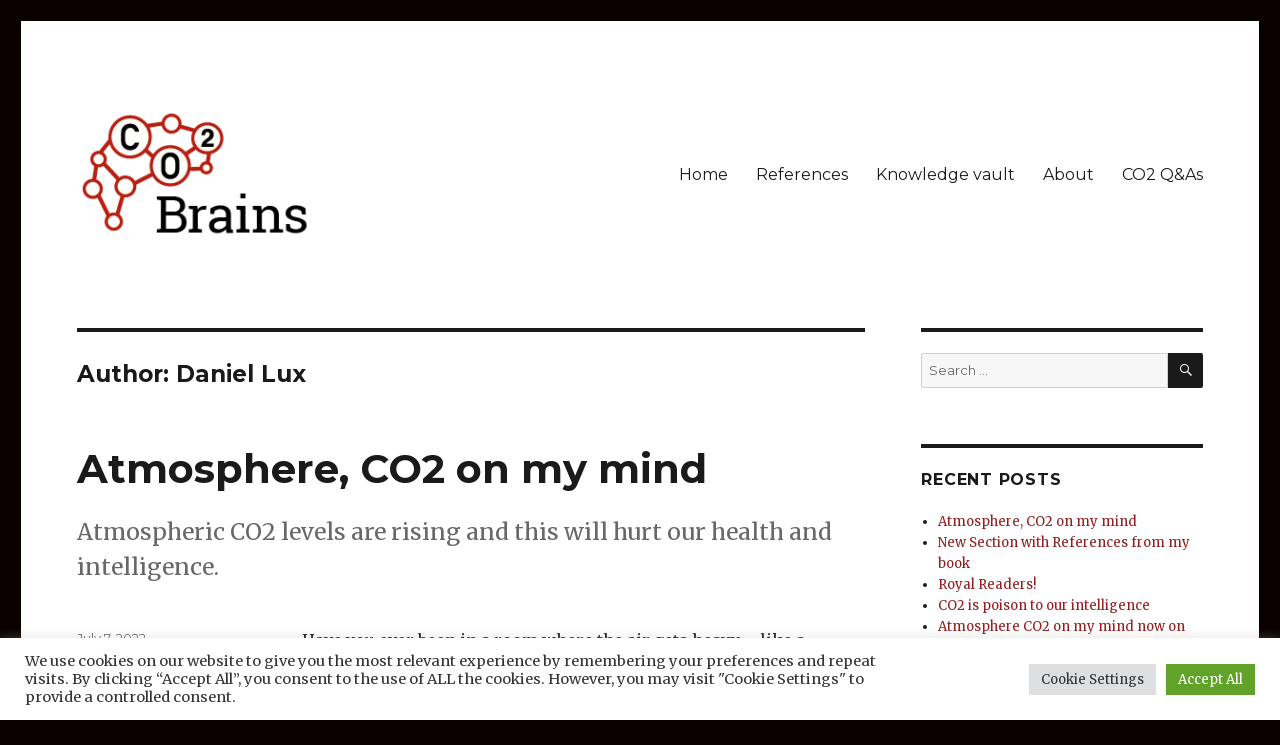

--- FILE ---
content_type: text/html; charset=UTF-8
request_url: http://co2brains.org/author/daniel/
body_size: 22206
content:
<!DOCTYPE html>
<html dir="ltr" lang="en" prefix="og: https://ogp.me/ns#" class="no-js">
<head>
	<meta charset="UTF-8">
	<meta name="viewport" content="width=device-width, initial-scale=1">
	<link rel="profile" href="http://gmpg.org/xfn/11">
		<script>(function(html){html.className = html.className.replace(/\bno-js\b/,'js')})(document.documentElement);</script>
	<style>img:is([sizes="auto" i], [sizes^="auto," i]) { contain-intrinsic-size: 3000px 1500px }</style>
	
		<!-- All in One SEO 4.8.4.1 - aioseo.com -->
	<meta name="robots" content="max-image-preview:large" />
	<link rel="canonical" href="http://co2brains.org/author/daniel/" />
	<link rel="next" href="http://co2brains.org/author/daniel/page/2/" />
	<meta name="generator" content="All in One SEO (AIOSEO) 4.8.4.1" />
		<script type="application/ld+json" class="aioseo-schema">
			{"@context":"https:\/\/schema.org","@graph":[{"@type":"BreadcrumbList","@id":"http:\/\/co2brains.org\/author\/daniel\/#breadcrumblist","itemListElement":[{"@type":"ListItem","@id":"http:\/\/co2brains.org#listItem","position":1,"name":"Home","item":"http:\/\/co2brains.org","nextItem":{"@type":"ListItem","@id":"http:\/\/co2brains.org\/author\/daniel\/#listItem","name":"Daniel Lux"}},{"@type":"ListItem","@id":"http:\/\/co2brains.org\/author\/daniel\/#listItem","position":2,"name":"Daniel Lux","previousItem":{"@type":"ListItem","@id":"http:\/\/co2brains.org#listItem","name":"Home"}}]},{"@type":"Organization","@id":"http:\/\/co2brains.org\/#organization","name":"CO2 Brain","description":"How CO2 affects our body and mind","url":"http:\/\/co2brains.org\/","logo":{"@type":"ImageObject","url":"http:\/\/co2brains.org\/wp-content\/uploads\/2024\/07\/cropped-co2brains_logo.png","@id":"http:\/\/co2brains.org\/author\/daniel\/#organizationLogo","width":240,"height":139},"image":{"@id":"http:\/\/co2brains.org\/author\/daniel\/#organizationLogo"}},{"@type":"Person","@id":"http:\/\/co2brains.org\/author\/daniel\/#author","url":"http:\/\/co2brains.org\/author\/daniel\/","name":"Daniel Lux","image":{"@type":"ImageObject","@id":"http:\/\/co2brains.org\/author\/daniel\/#authorImage","url":"https:\/\/secure.gravatar.com\/avatar\/53ce7d4927576615136f54becd98cf2beb51cdd9a9b0c130f0f36af10560b9b1?s=96&d=mm&r=g","width":96,"height":96,"caption":"Daniel Lux"},"mainEntityOfPage":{"@id":"http:\/\/co2brains.org\/author\/daniel\/#profilepage"}},{"@type":"ProfilePage","@id":"http:\/\/co2brains.org\/author\/daniel\/#profilepage","url":"http:\/\/co2brains.org\/author\/daniel\/","name":"Daniel Lux - CO2 Brain","inLanguage":"en","isPartOf":{"@id":"http:\/\/co2brains.org\/#website"},"breadcrumb":{"@id":"http:\/\/co2brains.org\/author\/daniel\/#breadcrumblist"},"dateCreated":"2018-04-14T12:10:51+00:00","mainEntity":{"@id":"http:\/\/co2brains.org\/author\/daniel\/#author"}},{"@type":"WebSite","@id":"http:\/\/co2brains.org\/#website","url":"http:\/\/co2brains.org\/","name":"CO2 Brain","description":"How CO2 affects our body and mind","inLanguage":"en","publisher":{"@id":"http:\/\/co2brains.org\/#organization"}}]}
		</script>
		<!-- All in One SEO -->


	<!-- This site is optimized with the Yoast SEO plugin v25.4 - https://yoast.com/wordpress/plugins/seo/ -->
	<title>Daniel Lux - CO2 Brain</title>
	<link rel="canonical" href="https://co2brains.org/author/daniel/" />
	<link rel="next" href="https://co2brains.org/author/daniel/page/2/" />
	<meta property="og:locale" content="en_US" />
	<meta property="og:type" content="profile" />
	<meta property="og:title" content="Daniel Lux, Author at CO2 Brain" />
	<meta property="og:url" content="https://co2brains.org/author/daniel/" />
	<meta property="og:site_name" content="CO2 Brain" />
	<meta property="og:image" content="https://secure.gravatar.com/avatar/53ce7d4927576615136f54becd98cf2beb51cdd9a9b0c130f0f36af10560b9b1?s=500&d=mm&r=g" />
	<meta name="twitter:card" content="summary_large_image" />
	<meta name="twitter:site" content="@danclux" />
	<script type="application/ld+json" class="yoast-schema-graph">{"@context":"https://schema.org","@graph":[{"@type":"ProfilePage","@id":"https://co2brains.org/author/daniel/","url":"https://co2brains.org/author/daniel/","name":"Daniel Lux, Author at CO2 Brain","isPartOf":{"@id":"https://co2brains.org/#website"},"breadcrumb":{"@id":"https://co2brains.org/author/daniel/#breadcrumb"},"inLanguage":"en","potentialAction":[{"@type":"ReadAction","target":["https://co2brains.org/author/daniel/"]}]},{"@type":"BreadcrumbList","@id":"https://co2brains.org/author/daniel/#breadcrumb","itemListElement":[{"@type":"ListItem","position":1,"name":"Home","item":"https://co2brains.org/"},{"@type":"ListItem","position":2,"name":"Archives for Daniel Lux"}]},{"@type":"WebSite","@id":"https://co2brains.org/#website","url":"https://co2brains.org/","name":"CO2 Brain","description":"How CO2 affects our body and mind","publisher":{"@id":"https://co2brains.org/#/schema/person/be9aaf84a8846d6ea72d815eafdc8a7b"},"potentialAction":[{"@type":"SearchAction","target":{"@type":"EntryPoint","urlTemplate":"https://co2brains.org/?s={search_term_string}"},"query-input":{"@type":"PropertyValueSpecification","valueRequired":true,"valueName":"search_term_string"}}],"inLanguage":"en"},{"@type":["Person","Organization"],"@id":"https://co2brains.org/#/schema/person/be9aaf84a8846d6ea72d815eafdc8a7b","name":"Daniel Lux","image":{"@type":"ImageObject","inLanguage":"en","@id":"https://co2brains.org/#/schema/person/image/","url":"https://co2brains.org/wp-content/uploads/2019/08/daniel_lux.jpg","contentUrl":"https://co2brains.org/wp-content/uploads/2019/08/daniel_lux.jpg","width":265,"height":220,"caption":"Daniel Lux"},"logo":{"@id":"https://co2brains.org/#/schema/person/image/"},"sameAs":["http://co2brains.org","https://www.facebook.com/daniel.lux.184","https://www.instagram.com/danclux/","https://www.linkedin.com/in/daniel-lux-05520b1/","https://x.com/danclux","https://www.youtube.com/channel/UCB6320nARzCb1l2cVGUuJkQ"],"mainEntityOfPage":{"@id":"https://co2brains.org/author/daniel/"}}]}</script>
	<!-- / Yoast SEO plugin. -->


<link rel='dns-prefetch' href='//fonts.googleapis.com' />
<link href='https://fonts.gstatic.com' crossorigin rel='preconnect' />
<link rel="alternate" type="application/rss+xml" title="CO2 Brain &raquo; Feed" href="http://co2brains.org/feed/" />
<link rel="alternate" type="application/rss+xml" title="CO2 Brain &raquo; Comments Feed" href="http://co2brains.org/comments/feed/" />
<link rel="alternate" type="application/rss+xml" title="CO2 Brain &raquo; Posts by Daniel Lux Feed" href="http://co2brains.org/author/daniel/feed/" />
		<!-- This site uses the Google Analytics by MonsterInsights plugin v9.6.1 - Using Analytics tracking - https://www.monsterinsights.com/ -->
							<script src="//www.googletagmanager.com/gtag/js?id=G-KMB31SN1NQ"  data-cfasync="false" data-wpfc-render="false" type="text/javascript" async></script>
			<script data-cfasync="false" data-wpfc-render="false" type="text/plain" data-cli-class="cli-blocker-script"  data-cli-script-type="analytics" data-cli-block="true"  data-cli-element-position="head">
				var mi_version = '9.6.1';
				var mi_track_user = true;
				var mi_no_track_reason = '';
								var MonsterInsightsDefaultLocations = {"page_location":"http:\/\/co2brains.org\/author\/daniel\/"};
								if ( typeof MonsterInsightsPrivacyGuardFilter === 'function' ) {
					var MonsterInsightsLocations = (typeof MonsterInsightsExcludeQuery === 'object') ? MonsterInsightsPrivacyGuardFilter( MonsterInsightsExcludeQuery ) : MonsterInsightsPrivacyGuardFilter( MonsterInsightsDefaultLocations );
				} else {
					var MonsterInsightsLocations = (typeof MonsterInsightsExcludeQuery === 'object') ? MonsterInsightsExcludeQuery : MonsterInsightsDefaultLocations;
				}

								var disableStrs = [
										'ga-disable-G-KMB31SN1NQ',
									];

				/* Function to detect opted out users */
				function __gtagTrackerIsOptedOut() {
					for (var index = 0; index < disableStrs.length; index++) {
						if (document.cookie.indexOf(disableStrs[index] + '=true') > -1) {
							return true;
						}
					}

					return false;
				}

				/* Disable tracking if the opt-out cookie exists. */
				if (__gtagTrackerIsOptedOut()) {
					for (var index = 0; index < disableStrs.length; index++) {
						window[disableStrs[index]] = true;
					}
				}

				/* Opt-out function */
				function __gtagTrackerOptout() {
					for (var index = 0; index < disableStrs.length; index++) {
						document.cookie = disableStrs[index] + '=true; expires=Thu, 31 Dec 2099 23:59:59 UTC; path=/';
						window[disableStrs[index]] = true;
					}
				}

				if ('undefined' === typeof gaOptout) {
					function gaOptout() {
						__gtagTrackerOptout();
					}
				}
								window.dataLayer = window.dataLayer || [];

				window.MonsterInsightsDualTracker = {
					helpers: {},
					trackers: {},
				};
				if (mi_track_user) {
					function __gtagDataLayer() {
						dataLayer.push(arguments);
					}

					function __gtagTracker(type, name, parameters) {
						if (!parameters) {
							parameters = {};
						}

						if (parameters.send_to) {
							__gtagDataLayer.apply(null, arguments);
							return;
						}

						if (type === 'event') {
														parameters.send_to = monsterinsights_frontend.v4_id;
							var hookName = name;
							if (typeof parameters['event_category'] !== 'undefined') {
								hookName = parameters['event_category'] + ':' + name;
							}

							if (typeof MonsterInsightsDualTracker.trackers[hookName] !== 'undefined') {
								MonsterInsightsDualTracker.trackers[hookName](parameters);
							} else {
								__gtagDataLayer('event', name, parameters);
							}
							
						} else {
							__gtagDataLayer.apply(null, arguments);
						}
					}

					__gtagTracker('js', new Date());
					__gtagTracker('set', {
						'developer_id.dZGIzZG': true,
											});
					if ( MonsterInsightsLocations.page_location ) {
						__gtagTracker('set', MonsterInsightsLocations);
					}
										__gtagTracker('config', 'G-KMB31SN1NQ', {"forceSSL":"true","link_attribution":"true"} );
															window.gtag = __gtagTracker;										(function () {
						/* https://developers.google.com/analytics/devguides/collection/analyticsjs/ */
						/* ga and __gaTracker compatibility shim. */
						var noopfn = function () {
							return null;
						};
						var newtracker = function () {
							return new Tracker();
						};
						var Tracker = function () {
							return null;
						};
						var p = Tracker.prototype;
						p.get = noopfn;
						p.set = noopfn;
						p.send = function () {
							var args = Array.prototype.slice.call(arguments);
							args.unshift('send');
							__gaTracker.apply(null, args);
						};
						var __gaTracker = function () {
							var len = arguments.length;
							if (len === 0) {
								return;
							}
							var f = arguments[len - 1];
							if (typeof f !== 'object' || f === null || typeof f.hitCallback !== 'function') {
								if ('send' === arguments[0]) {
									var hitConverted, hitObject = false, action;
									if ('event' === arguments[1]) {
										if ('undefined' !== typeof arguments[3]) {
											hitObject = {
												'eventAction': arguments[3],
												'eventCategory': arguments[2],
												'eventLabel': arguments[4],
												'value': arguments[5] ? arguments[5] : 1,
											}
										}
									}
									if ('pageview' === arguments[1]) {
										if ('undefined' !== typeof arguments[2]) {
											hitObject = {
												'eventAction': 'page_view',
												'page_path': arguments[2],
											}
										}
									}
									if (typeof arguments[2] === 'object') {
										hitObject = arguments[2];
									}
									if (typeof arguments[5] === 'object') {
										Object.assign(hitObject, arguments[5]);
									}
									if ('undefined' !== typeof arguments[1].hitType) {
										hitObject = arguments[1];
										if ('pageview' === hitObject.hitType) {
											hitObject.eventAction = 'page_view';
										}
									}
									if (hitObject) {
										action = 'timing' === arguments[1].hitType ? 'timing_complete' : hitObject.eventAction;
										hitConverted = mapArgs(hitObject);
										__gtagTracker('event', action, hitConverted);
									}
								}
								return;
							}

							function mapArgs(args) {
								var arg, hit = {};
								var gaMap = {
									'eventCategory': 'event_category',
									'eventAction': 'event_action',
									'eventLabel': 'event_label',
									'eventValue': 'event_value',
									'nonInteraction': 'non_interaction',
									'timingCategory': 'event_category',
									'timingVar': 'name',
									'timingValue': 'value',
									'timingLabel': 'event_label',
									'page': 'page_path',
									'location': 'page_location',
									'title': 'page_title',
									'referrer' : 'page_referrer',
								};
								for (arg in args) {
																		if (!(!args.hasOwnProperty(arg) || !gaMap.hasOwnProperty(arg))) {
										hit[gaMap[arg]] = args[arg];
									} else {
										hit[arg] = args[arg];
									}
								}
								return hit;
							}

							try {
								f.hitCallback();
							} catch (ex) {
							}
						};
						__gaTracker.create = newtracker;
						__gaTracker.getByName = newtracker;
						__gaTracker.getAll = function () {
							return [];
						};
						__gaTracker.remove = noopfn;
						__gaTracker.loaded = true;
						window['__gaTracker'] = __gaTracker;
					})();
									} else {
										console.log("");
					(function () {
						function __gtagTracker() {
							return null;
						}

						window['__gtagTracker'] = __gtagTracker;
						window['gtag'] = __gtagTracker;
					})();
									}
			</script>
				<!-- / Google Analytics by MonsterInsights -->
		<script type="text/javascript">
/* <![CDATA[ */
window._wpemojiSettings = {"baseUrl":"https:\/\/s.w.org\/images\/core\/emoji\/15.1.0\/72x72\/","ext":".png","svgUrl":"https:\/\/s.w.org\/images\/core\/emoji\/15.1.0\/svg\/","svgExt":".svg","source":{"concatemoji":"http:\/\/co2brains.org\/wp-includes\/js\/wp-emoji-release.min.js?ver=6.8.1"}};
/*! This file is auto-generated */
!function(i,n){var o,s,e;function c(e){try{var t={supportTests:e,timestamp:(new Date).valueOf()};sessionStorage.setItem(o,JSON.stringify(t))}catch(e){}}function p(e,t,n){e.clearRect(0,0,e.canvas.width,e.canvas.height),e.fillText(t,0,0);var t=new Uint32Array(e.getImageData(0,0,e.canvas.width,e.canvas.height).data),r=(e.clearRect(0,0,e.canvas.width,e.canvas.height),e.fillText(n,0,0),new Uint32Array(e.getImageData(0,0,e.canvas.width,e.canvas.height).data));return t.every(function(e,t){return e===r[t]})}function u(e,t,n){switch(t){case"flag":return n(e,"\ud83c\udff3\ufe0f\u200d\u26a7\ufe0f","\ud83c\udff3\ufe0f\u200b\u26a7\ufe0f")?!1:!n(e,"\ud83c\uddfa\ud83c\uddf3","\ud83c\uddfa\u200b\ud83c\uddf3")&&!n(e,"\ud83c\udff4\udb40\udc67\udb40\udc62\udb40\udc65\udb40\udc6e\udb40\udc67\udb40\udc7f","\ud83c\udff4\u200b\udb40\udc67\u200b\udb40\udc62\u200b\udb40\udc65\u200b\udb40\udc6e\u200b\udb40\udc67\u200b\udb40\udc7f");case"emoji":return!n(e,"\ud83d\udc26\u200d\ud83d\udd25","\ud83d\udc26\u200b\ud83d\udd25")}return!1}function f(e,t,n){var r="undefined"!=typeof WorkerGlobalScope&&self instanceof WorkerGlobalScope?new OffscreenCanvas(300,150):i.createElement("canvas"),a=r.getContext("2d",{willReadFrequently:!0}),o=(a.textBaseline="top",a.font="600 32px Arial",{});return e.forEach(function(e){o[e]=t(a,e,n)}),o}function t(e){var t=i.createElement("script");t.src=e,t.defer=!0,i.head.appendChild(t)}"undefined"!=typeof Promise&&(o="wpEmojiSettingsSupports",s=["flag","emoji"],n.supports={everything:!0,everythingExceptFlag:!0},e=new Promise(function(e){i.addEventListener("DOMContentLoaded",e,{once:!0})}),new Promise(function(t){var n=function(){try{var e=JSON.parse(sessionStorage.getItem(o));if("object"==typeof e&&"number"==typeof e.timestamp&&(new Date).valueOf()<e.timestamp+604800&&"object"==typeof e.supportTests)return e.supportTests}catch(e){}return null}();if(!n){if("undefined"!=typeof Worker&&"undefined"!=typeof OffscreenCanvas&&"undefined"!=typeof URL&&URL.createObjectURL&&"undefined"!=typeof Blob)try{var e="postMessage("+f.toString()+"("+[JSON.stringify(s),u.toString(),p.toString()].join(",")+"));",r=new Blob([e],{type:"text/javascript"}),a=new Worker(URL.createObjectURL(r),{name:"wpTestEmojiSupports"});return void(a.onmessage=function(e){c(n=e.data),a.terminate(),t(n)})}catch(e){}c(n=f(s,u,p))}t(n)}).then(function(e){for(var t in e)n.supports[t]=e[t],n.supports.everything=n.supports.everything&&n.supports[t],"flag"!==t&&(n.supports.everythingExceptFlag=n.supports.everythingExceptFlag&&n.supports[t]);n.supports.everythingExceptFlag=n.supports.everythingExceptFlag&&!n.supports.flag,n.DOMReady=!1,n.readyCallback=function(){n.DOMReady=!0}}).then(function(){return e}).then(function(){var e;n.supports.everything||(n.readyCallback(),(e=n.source||{}).concatemoji?t(e.concatemoji):e.wpemoji&&e.twemoji&&(t(e.twemoji),t(e.wpemoji)))}))}((window,document),window._wpemojiSettings);
/* ]]> */
</script>
<style id='wp-emoji-styles-inline-css' type='text/css'>

	img.wp-smiley, img.emoji {
		display: inline !important;
		border: none !important;
		box-shadow: none !important;
		height: 1em !important;
		width: 1em !important;
		margin: 0 0.07em !important;
		vertical-align: -0.1em !important;
		background: none !important;
		padding: 0 !important;
	}
</style>
<link rel='stylesheet' id='wp-block-library-css' href='http://co2brains.org/wp-includes/css/dist/block-library/style.min.css?ver=6.8.1' type='text/css' media='all' />
<style id='wp-block-library-theme-inline-css' type='text/css'>
.wp-block-audio :where(figcaption){color:#555;font-size:13px;text-align:center}.is-dark-theme .wp-block-audio :where(figcaption){color:#ffffffa6}.wp-block-audio{margin:0 0 1em}.wp-block-code{border:1px solid #ccc;border-radius:4px;font-family:Menlo,Consolas,monaco,monospace;padding:.8em 1em}.wp-block-embed :where(figcaption){color:#555;font-size:13px;text-align:center}.is-dark-theme .wp-block-embed :where(figcaption){color:#ffffffa6}.wp-block-embed{margin:0 0 1em}.blocks-gallery-caption{color:#555;font-size:13px;text-align:center}.is-dark-theme .blocks-gallery-caption{color:#ffffffa6}:root :where(.wp-block-image figcaption){color:#555;font-size:13px;text-align:center}.is-dark-theme :root :where(.wp-block-image figcaption){color:#ffffffa6}.wp-block-image{margin:0 0 1em}.wp-block-pullquote{border-bottom:4px solid;border-top:4px solid;color:currentColor;margin-bottom:1.75em}.wp-block-pullquote cite,.wp-block-pullquote footer,.wp-block-pullquote__citation{color:currentColor;font-size:.8125em;font-style:normal;text-transform:uppercase}.wp-block-quote{border-left:.25em solid;margin:0 0 1.75em;padding-left:1em}.wp-block-quote cite,.wp-block-quote footer{color:currentColor;font-size:.8125em;font-style:normal;position:relative}.wp-block-quote:where(.has-text-align-right){border-left:none;border-right:.25em solid;padding-left:0;padding-right:1em}.wp-block-quote:where(.has-text-align-center){border:none;padding-left:0}.wp-block-quote.is-large,.wp-block-quote.is-style-large,.wp-block-quote:where(.is-style-plain){border:none}.wp-block-search .wp-block-search__label{font-weight:700}.wp-block-search__button{border:1px solid #ccc;padding:.375em .625em}:where(.wp-block-group.has-background){padding:1.25em 2.375em}.wp-block-separator.has-css-opacity{opacity:.4}.wp-block-separator{border:none;border-bottom:2px solid;margin-left:auto;margin-right:auto}.wp-block-separator.has-alpha-channel-opacity{opacity:1}.wp-block-separator:not(.is-style-wide):not(.is-style-dots){width:100px}.wp-block-separator.has-background:not(.is-style-dots){border-bottom:none;height:1px}.wp-block-separator.has-background:not(.is-style-wide):not(.is-style-dots){height:2px}.wp-block-table{margin:0 0 1em}.wp-block-table td,.wp-block-table th{word-break:normal}.wp-block-table :where(figcaption){color:#555;font-size:13px;text-align:center}.is-dark-theme .wp-block-table :where(figcaption){color:#ffffffa6}.wp-block-video :where(figcaption){color:#555;font-size:13px;text-align:center}.is-dark-theme .wp-block-video :where(figcaption){color:#ffffffa6}.wp-block-video{margin:0 0 1em}:root :where(.wp-block-template-part.has-background){margin-bottom:0;margin-top:0;padding:1.25em 2.375em}
</style>
<style id='classic-theme-styles-inline-css' type='text/css'>
/*! This file is auto-generated */
.wp-block-button__link{color:#fff;background-color:#32373c;border-radius:9999px;box-shadow:none;text-decoration:none;padding:calc(.667em + 2px) calc(1.333em + 2px);font-size:1.125em}.wp-block-file__button{background:#32373c;color:#fff;text-decoration:none}
</style>
<style id='global-styles-inline-css' type='text/css'>
:root{--wp--preset--aspect-ratio--square: 1;--wp--preset--aspect-ratio--4-3: 4/3;--wp--preset--aspect-ratio--3-4: 3/4;--wp--preset--aspect-ratio--3-2: 3/2;--wp--preset--aspect-ratio--2-3: 2/3;--wp--preset--aspect-ratio--16-9: 16/9;--wp--preset--aspect-ratio--9-16: 9/16;--wp--preset--color--black: #000000;--wp--preset--color--cyan-bluish-gray: #abb8c3;--wp--preset--color--white: #fff;--wp--preset--color--pale-pink: #f78da7;--wp--preset--color--vivid-red: #cf2e2e;--wp--preset--color--luminous-vivid-orange: #ff6900;--wp--preset--color--luminous-vivid-amber: #fcb900;--wp--preset--color--light-green-cyan: #7bdcb5;--wp--preset--color--vivid-green-cyan: #00d084;--wp--preset--color--pale-cyan-blue: #8ed1fc;--wp--preset--color--vivid-cyan-blue: #0693e3;--wp--preset--color--vivid-purple: #9b51e0;--wp--preset--color--dark-gray: #1a1a1a;--wp--preset--color--medium-gray: #686868;--wp--preset--color--light-gray: #e5e5e5;--wp--preset--color--blue-gray: #4d545c;--wp--preset--color--bright-blue: #007acc;--wp--preset--color--light-blue: #9adffd;--wp--preset--color--dark-brown: #402b30;--wp--preset--color--medium-brown: #774e24;--wp--preset--color--dark-red: #640c1f;--wp--preset--color--bright-red: #ff675f;--wp--preset--color--yellow: #ffef8e;--wp--preset--gradient--vivid-cyan-blue-to-vivid-purple: linear-gradient(135deg,rgba(6,147,227,1) 0%,rgb(155,81,224) 100%);--wp--preset--gradient--light-green-cyan-to-vivid-green-cyan: linear-gradient(135deg,rgb(122,220,180) 0%,rgb(0,208,130) 100%);--wp--preset--gradient--luminous-vivid-amber-to-luminous-vivid-orange: linear-gradient(135deg,rgba(252,185,0,1) 0%,rgba(255,105,0,1) 100%);--wp--preset--gradient--luminous-vivid-orange-to-vivid-red: linear-gradient(135deg,rgba(255,105,0,1) 0%,rgb(207,46,46) 100%);--wp--preset--gradient--very-light-gray-to-cyan-bluish-gray: linear-gradient(135deg,rgb(238,238,238) 0%,rgb(169,184,195) 100%);--wp--preset--gradient--cool-to-warm-spectrum: linear-gradient(135deg,rgb(74,234,220) 0%,rgb(151,120,209) 20%,rgb(207,42,186) 40%,rgb(238,44,130) 60%,rgb(251,105,98) 80%,rgb(254,248,76) 100%);--wp--preset--gradient--blush-light-purple: linear-gradient(135deg,rgb(255,206,236) 0%,rgb(152,150,240) 100%);--wp--preset--gradient--blush-bordeaux: linear-gradient(135deg,rgb(254,205,165) 0%,rgb(254,45,45) 50%,rgb(107,0,62) 100%);--wp--preset--gradient--luminous-dusk: linear-gradient(135deg,rgb(255,203,112) 0%,rgb(199,81,192) 50%,rgb(65,88,208) 100%);--wp--preset--gradient--pale-ocean: linear-gradient(135deg,rgb(255,245,203) 0%,rgb(182,227,212) 50%,rgb(51,167,181) 100%);--wp--preset--gradient--electric-grass: linear-gradient(135deg,rgb(202,248,128) 0%,rgb(113,206,126) 100%);--wp--preset--gradient--midnight: linear-gradient(135deg,rgb(2,3,129) 0%,rgb(40,116,252) 100%);--wp--preset--font-size--small: 13px;--wp--preset--font-size--medium: 20px;--wp--preset--font-size--large: 36px;--wp--preset--font-size--x-large: 42px;--wp--preset--spacing--20: 0.44rem;--wp--preset--spacing--30: 0.67rem;--wp--preset--spacing--40: 1rem;--wp--preset--spacing--50: 1.5rem;--wp--preset--spacing--60: 2.25rem;--wp--preset--spacing--70: 3.38rem;--wp--preset--spacing--80: 5.06rem;--wp--preset--shadow--natural: 6px 6px 9px rgba(0, 0, 0, 0.2);--wp--preset--shadow--deep: 12px 12px 50px rgba(0, 0, 0, 0.4);--wp--preset--shadow--sharp: 6px 6px 0px rgba(0, 0, 0, 0.2);--wp--preset--shadow--outlined: 6px 6px 0px -3px rgba(255, 255, 255, 1), 6px 6px rgba(0, 0, 0, 1);--wp--preset--shadow--crisp: 6px 6px 0px rgba(0, 0, 0, 1);}:where(.is-layout-flex){gap: 0.5em;}:where(.is-layout-grid){gap: 0.5em;}body .is-layout-flex{display: flex;}.is-layout-flex{flex-wrap: wrap;align-items: center;}.is-layout-flex > :is(*, div){margin: 0;}body .is-layout-grid{display: grid;}.is-layout-grid > :is(*, div){margin: 0;}:where(.wp-block-columns.is-layout-flex){gap: 2em;}:where(.wp-block-columns.is-layout-grid){gap: 2em;}:where(.wp-block-post-template.is-layout-flex){gap: 1.25em;}:where(.wp-block-post-template.is-layout-grid){gap: 1.25em;}.has-black-color{color: var(--wp--preset--color--black) !important;}.has-cyan-bluish-gray-color{color: var(--wp--preset--color--cyan-bluish-gray) !important;}.has-white-color{color: var(--wp--preset--color--white) !important;}.has-pale-pink-color{color: var(--wp--preset--color--pale-pink) !important;}.has-vivid-red-color{color: var(--wp--preset--color--vivid-red) !important;}.has-luminous-vivid-orange-color{color: var(--wp--preset--color--luminous-vivid-orange) !important;}.has-luminous-vivid-amber-color{color: var(--wp--preset--color--luminous-vivid-amber) !important;}.has-light-green-cyan-color{color: var(--wp--preset--color--light-green-cyan) !important;}.has-vivid-green-cyan-color{color: var(--wp--preset--color--vivid-green-cyan) !important;}.has-pale-cyan-blue-color{color: var(--wp--preset--color--pale-cyan-blue) !important;}.has-vivid-cyan-blue-color{color: var(--wp--preset--color--vivid-cyan-blue) !important;}.has-vivid-purple-color{color: var(--wp--preset--color--vivid-purple) !important;}.has-black-background-color{background-color: var(--wp--preset--color--black) !important;}.has-cyan-bluish-gray-background-color{background-color: var(--wp--preset--color--cyan-bluish-gray) !important;}.has-white-background-color{background-color: var(--wp--preset--color--white) !important;}.has-pale-pink-background-color{background-color: var(--wp--preset--color--pale-pink) !important;}.has-vivid-red-background-color{background-color: var(--wp--preset--color--vivid-red) !important;}.has-luminous-vivid-orange-background-color{background-color: var(--wp--preset--color--luminous-vivid-orange) !important;}.has-luminous-vivid-amber-background-color{background-color: var(--wp--preset--color--luminous-vivid-amber) !important;}.has-light-green-cyan-background-color{background-color: var(--wp--preset--color--light-green-cyan) !important;}.has-vivid-green-cyan-background-color{background-color: var(--wp--preset--color--vivid-green-cyan) !important;}.has-pale-cyan-blue-background-color{background-color: var(--wp--preset--color--pale-cyan-blue) !important;}.has-vivid-cyan-blue-background-color{background-color: var(--wp--preset--color--vivid-cyan-blue) !important;}.has-vivid-purple-background-color{background-color: var(--wp--preset--color--vivid-purple) !important;}.has-black-border-color{border-color: var(--wp--preset--color--black) !important;}.has-cyan-bluish-gray-border-color{border-color: var(--wp--preset--color--cyan-bluish-gray) !important;}.has-white-border-color{border-color: var(--wp--preset--color--white) !important;}.has-pale-pink-border-color{border-color: var(--wp--preset--color--pale-pink) !important;}.has-vivid-red-border-color{border-color: var(--wp--preset--color--vivid-red) !important;}.has-luminous-vivid-orange-border-color{border-color: var(--wp--preset--color--luminous-vivid-orange) !important;}.has-luminous-vivid-amber-border-color{border-color: var(--wp--preset--color--luminous-vivid-amber) !important;}.has-light-green-cyan-border-color{border-color: var(--wp--preset--color--light-green-cyan) !important;}.has-vivid-green-cyan-border-color{border-color: var(--wp--preset--color--vivid-green-cyan) !important;}.has-pale-cyan-blue-border-color{border-color: var(--wp--preset--color--pale-cyan-blue) !important;}.has-vivid-cyan-blue-border-color{border-color: var(--wp--preset--color--vivid-cyan-blue) !important;}.has-vivid-purple-border-color{border-color: var(--wp--preset--color--vivid-purple) !important;}.has-vivid-cyan-blue-to-vivid-purple-gradient-background{background: var(--wp--preset--gradient--vivid-cyan-blue-to-vivid-purple) !important;}.has-light-green-cyan-to-vivid-green-cyan-gradient-background{background: var(--wp--preset--gradient--light-green-cyan-to-vivid-green-cyan) !important;}.has-luminous-vivid-amber-to-luminous-vivid-orange-gradient-background{background: var(--wp--preset--gradient--luminous-vivid-amber-to-luminous-vivid-orange) !important;}.has-luminous-vivid-orange-to-vivid-red-gradient-background{background: var(--wp--preset--gradient--luminous-vivid-orange-to-vivid-red) !important;}.has-very-light-gray-to-cyan-bluish-gray-gradient-background{background: var(--wp--preset--gradient--very-light-gray-to-cyan-bluish-gray) !important;}.has-cool-to-warm-spectrum-gradient-background{background: var(--wp--preset--gradient--cool-to-warm-spectrum) !important;}.has-blush-light-purple-gradient-background{background: var(--wp--preset--gradient--blush-light-purple) !important;}.has-blush-bordeaux-gradient-background{background: var(--wp--preset--gradient--blush-bordeaux) !important;}.has-luminous-dusk-gradient-background{background: var(--wp--preset--gradient--luminous-dusk) !important;}.has-pale-ocean-gradient-background{background: var(--wp--preset--gradient--pale-ocean) !important;}.has-electric-grass-gradient-background{background: var(--wp--preset--gradient--electric-grass) !important;}.has-midnight-gradient-background{background: var(--wp--preset--gradient--midnight) !important;}.has-small-font-size{font-size: var(--wp--preset--font-size--small) !important;}.has-medium-font-size{font-size: var(--wp--preset--font-size--medium) !important;}.has-large-font-size{font-size: var(--wp--preset--font-size--large) !important;}.has-x-large-font-size{font-size: var(--wp--preset--font-size--x-large) !important;}
:where(.wp-block-post-template.is-layout-flex){gap: 1.25em;}:where(.wp-block-post-template.is-layout-grid){gap: 1.25em;}
:where(.wp-block-columns.is-layout-flex){gap: 2em;}:where(.wp-block-columns.is-layout-grid){gap: 2em;}
:root :where(.wp-block-pullquote){font-size: 1.5em;line-height: 1.6;}
</style>
<link rel='stylesheet' id='cookie-law-info-css' href='http://co2brains.org/wp-content/plugins/cookie-law-info/legacy/public/css/cookie-law-info-public.css?ver=3.3.1' type='text/css' media='all' />
<link rel='stylesheet' id='cookie-law-info-gdpr-css' href='http://co2brains.org/wp-content/plugins/cookie-law-info/legacy/public/css/cookie-law-info-gdpr.css?ver=3.3.1' type='text/css' media='all' />
<link rel='stylesheet' id='twentysixteen-fonts-css' href='https://fonts.googleapis.com/css?family=Merriweather%3A400%2C700%2C900%2C400italic%2C700italic%2C900italic%7CMontserrat%3A400%2C700%7CInconsolata%3A400&#038;subset=latin%2Clatin-ext' type='text/css' media='all' />
<link rel='stylesheet' id='genericons-css' href='http://co2brains.org/wp-content/themes/twentysixteen/genericons/genericons.css?ver=3.4.1' type='text/css' media='all' />
<link rel='stylesheet' id='twentysixteen-style-css' href='http://co2brains.org/wp-content/themes/twentysixteen/style.css?ver=6.8.1' type='text/css' media='all' />
<style id='twentysixteen-style-inline-css' type='text/css'>

		/* Custom Link Color */
		.menu-toggle:hover,
		.menu-toggle:focus,
		a,
		.main-navigation a:hover,
		.main-navigation a:focus,
		.dropdown-toggle:hover,
		.dropdown-toggle:focus,
		.social-navigation a:hover:before,
		.social-navigation a:focus:before,
		.post-navigation a:hover .post-title,
		.post-navigation a:focus .post-title,
		.tagcloud a:hover,
		.tagcloud a:focus,
		.site-branding .site-title a:hover,
		.site-branding .site-title a:focus,
		.entry-title a:hover,
		.entry-title a:focus,
		.entry-footer a:hover,
		.entry-footer a:focus,
		.comment-metadata a:hover,
		.comment-metadata a:focus,
		.pingback .comment-edit-link:hover,
		.pingback .comment-edit-link:focus,
		.comment-reply-link,
		.comment-reply-link:hover,
		.comment-reply-link:focus,
		.required,
		.site-info a:hover,
		.site-info a:focus {
			color: #931f1f;
		}

		mark,
		ins,
		button:hover,
		button:focus,
		input[type="button"]:hover,
		input[type="button"]:focus,
		input[type="reset"]:hover,
		input[type="reset"]:focus,
		input[type="submit"]:hover,
		input[type="submit"]:focus,
		.pagination .prev:hover,
		.pagination .prev:focus,
		.pagination .next:hover,
		.pagination .next:focus,
		.widget_calendar tbody a,
		.page-links a:hover,
		.page-links a:focus {
			background-color: #931f1f;
		}

		input[type="date"]:focus,
		input[type="time"]:focus,
		input[type="datetime-local"]:focus,
		input[type="week"]:focus,
		input[type="month"]:focus,
		input[type="text"]:focus,
		input[type="email"]:focus,
		input[type="url"]:focus,
		input[type="password"]:focus,
		input[type="search"]:focus,
		input[type="tel"]:focus,
		input[type="number"]:focus,
		textarea:focus,
		.tagcloud a:hover,
		.tagcloud a:focus,
		.menu-toggle:hover,
		.menu-toggle:focus {
			border-color: #931f1f;
		}

		@media screen and (min-width: 56.875em) {
			.main-navigation li:hover > a,
			.main-navigation li.focus > a {
				color: #931f1f;
			}
		}
	
</style>
<link rel='stylesheet' id='twentysixteen-block-style-css' href='http://co2brains.org/wp-content/themes/twentysixteen/css/blocks.css?ver=20181230' type='text/css' media='all' />
<!--[if lt IE 10]>
<link rel='stylesheet' id='twentysixteen-ie-css' href='http://co2brains.org/wp-content/themes/twentysixteen/css/ie.css?ver=20160816' type='text/css' media='all' />
<![endif]-->
<!--[if lt IE 9]>
<link rel='stylesheet' id='twentysixteen-ie8-css' href='http://co2brains.org/wp-content/themes/twentysixteen/css/ie8.css?ver=20160816' type='text/css' media='all' />
<![endif]-->
<!--[if lt IE 8]>
<link rel='stylesheet' id='twentysixteen-ie7-css' href='http://co2brains.org/wp-content/themes/twentysixteen/css/ie7.css?ver=20160816' type='text/css' media='all' />
<![endif]-->
<script type="text/plain" data-cli-class="cli-blocker-script"  data-cli-script-type="analytics" data-cli-block="true"  data-cli-element-position="head" src="http://co2brains.org/wp-content/plugins/google-analytics-for-wordpress/assets/js/frontend-gtag.min.js?ver=9.6.1" id="monsterinsights-frontend-script-js" async="async" data-wp-strategy="async"></script>
<script data-cfasync="false" data-wpfc-render="false" type="text/javascript" id='monsterinsights-frontend-script-js-extra'>/* <![CDATA[ */
var monsterinsights_frontend = {"js_events_tracking":"true","download_extensions":"doc,pdf,ppt,zip,xls,docx,pptx,xlsx","inbound_paths":"[{\"path\":\"\\\/go\\\/\",\"label\":\"affiliate\"},{\"path\":\"\\\/recommend\\\/\",\"label\":\"affiliate\"}]","home_url":"http:\/\/co2brains.org","hash_tracking":"false","v4_id":"G-KMB31SN1NQ"};/* ]]> */
</script>
<script type="text/javascript" src="http://co2brains.org/wp-includes/js/jquery/jquery.min.js?ver=3.7.1" id="jquery-core-js"></script>
<script type="text/javascript" src="http://co2brains.org/wp-includes/js/jquery/jquery-migrate.min.js?ver=3.4.1" id="jquery-migrate-js"></script>
<script type="text/javascript" id="cookie-law-info-js-extra">
/* <![CDATA[ */
var Cli_Data = {"nn_cookie_ids":[],"cookielist":[],"non_necessary_cookies":[],"ccpaEnabled":"","ccpaRegionBased":"","ccpaBarEnabled":"","strictlyEnabled":["necessary","obligatoire"],"ccpaType":"gdpr","js_blocking":"1","custom_integration":"","triggerDomRefresh":"","secure_cookies":""};
var cli_cookiebar_settings = {"animate_speed_hide":"500","animate_speed_show":"500","background":"#FFF","border":"#b1a6a6c2","border_on":"","button_1_button_colour":"#61a229","button_1_button_hover":"#4e8221","button_1_link_colour":"#fff","button_1_as_button":"1","button_1_new_win":"","button_2_button_colour":"#333","button_2_button_hover":"#292929","button_2_link_colour":"#444","button_2_as_button":"","button_2_hidebar":"","button_3_button_colour":"#dedfe0","button_3_button_hover":"#b2b2b3","button_3_link_colour":"#333333","button_3_as_button":"1","button_3_new_win":"","button_4_button_colour":"#dedfe0","button_4_button_hover":"#b2b2b3","button_4_link_colour":"#333333","button_4_as_button":"1","button_7_button_colour":"#61a229","button_7_button_hover":"#4e8221","button_7_link_colour":"#fff","button_7_as_button":"1","button_7_new_win":"","font_family":"inherit","header_fix":"","notify_animate_hide":"1","notify_animate_show":"","notify_div_id":"#cookie-law-info-bar","notify_position_horizontal":"right","notify_position_vertical":"bottom","scroll_close":"","scroll_close_reload":"","accept_close_reload":"","reject_close_reload":"","showagain_tab":"","showagain_background":"#fff","showagain_border":"#000","showagain_div_id":"#cookie-law-info-again","showagain_x_position":"100px","text":"#333333","show_once_yn":"","show_once":"10000","logging_on":"","as_popup":"","popup_overlay":"1","bar_heading_text":"","cookie_bar_as":"banner","popup_showagain_position":"bottom-right","widget_position":"left"};
var log_object = {"ajax_url":"http:\/\/co2brains.org\/wp-admin\/admin-ajax.php"};
/* ]]> */
</script>
<script type="text/javascript" src="http://co2brains.org/wp-content/plugins/cookie-law-info/legacy/public/js/cookie-law-info-public.js?ver=3.3.1" id="cookie-law-info-js"></script>
<!--[if lt IE 9]>
<script type="text/javascript" src="http://co2brains.org/wp-content/themes/twentysixteen/js/html5.js?ver=3.7.3" id="twentysixteen-html5-js"></script>
<![endif]-->
<link rel="https://api.w.org/" href="http://co2brains.org/wp-json/" /><link rel="alternate" title="JSON" type="application/json" href="http://co2brains.org/wp-json/wp/v2/users/2" /><link rel="EditURI" type="application/rsd+xml" title="RSD" href="http://co2brains.org/xmlrpc.php?rsd" />
<meta name="generator" content="WordPress 6.8.1" />
<style type="text/css">.recentcomments a{display:inline !important;padding:0 !important;margin:0 !important;}</style>		<style type="text/css" id="twentysixteen-header-css">
		.site-branding {
			margin: 0 auto 0 0;
		}

		.site-branding .site-title,
		.site-description {
			clip: rect(1px, 1px, 1px, 1px);
			position: absolute;
		}
		</style>
		<style type="text/css" id="custom-background-css">
body.custom-background { background-color: #0a0000; }
</style>
	<link rel="icon" href="http://co2brains.org/wp-content/uploads/2019/08/co2-tiny.png" sizes="32x32" />
<link rel="icon" href="http://co2brains.org/wp-content/uploads/2019/08/co2-tiny.png" sizes="192x192" />
<link rel="apple-touch-icon" href="http://co2brains.org/wp-content/uploads/2019/08/co2-tiny.png" />
<meta name="msapplication-TileImage" content="http://co2brains.org/wp-content/uploads/2019/08/co2-tiny.png" />
</head>

<body class="archive author author-daniel author-2 custom-background wp-custom-logo wp-embed-responsive wp-theme-twentysixteen hfeed">
<div id="page" class="site">
	<div class="site-inner">
		<a class="skip-link screen-reader-text" href="#content">Skip to content</a>

		<header id="masthead" class="site-header" role="banner">
			<div class="site-header-main">
				<div class="site-branding">
					<a href="http://co2brains.org/" class="custom-logo-link" rel="home"><img width="240" height="139" src="http://co2brains.org/wp-content/uploads/2024/07/cropped-co2brains_logo.png" class="custom-logo" alt="CO2 Brain" decoding="async" /></a>
											<p class="site-title"><a href="http://co2brains.org/" rel="home">CO2 Brain</a></p>
												<p class="site-description">How CO2 affects our body and mind</p>
									</div><!-- .site-branding -->

									<button id="menu-toggle" class="menu-toggle">Menu</button>

					<div id="site-header-menu" class="site-header-menu">
													<nav id="site-navigation" class="main-navigation" role="navigation" aria-label="Primary Menu">
								<div class="menu-site-menu-container"><ul id="menu-site-menu" class="primary-menu"><li id="menu-item-49" class="menu-item menu-item-type-custom menu-item-object-custom menu-item-home menu-item-49"><a href="http://co2brains.org">Home</a></li>
<li id="menu-item-177" class="menu-item menu-item-type-post_type menu-item-object-page menu-item-177"><a href="http://co2brains.org/references/">References</a></li>
<li id="menu-item-47" class="menu-item menu-item-type-post_type menu-item-object-page menu-item-47"><a href="http://co2brains.org/knowledge_vault/">Knowledge vault</a></li>
<li id="menu-item-51" class="menu-item menu-item-type-post_type menu-item-object-page menu-item-51"><a href="http://co2brains.org/people/">About</a></li>
<li id="menu-item-229" class="menu-item menu-item-type-post_type menu-item-object-page menu-item-229"><a href="http://co2brains.org/carbon-dioxide-a-comprehensive-analysis-of-its-role-in-climate-health-and-technology/">CO2 Q&#038;As</a></li>
</ul></div>							</nav><!-- .main-navigation -->
						
											</div><!-- .site-header-menu -->
							</div><!-- .site-header-main -->

					</header><!-- .site-header -->

		<div id="content" class="site-content">

	<div id="primary" class="content-area">
		<main id="main" class="site-main" role="main">

		
			<header class="page-header">
				<h1 class="page-title">Author: <span>Daniel Lux</span></h1>			</header><!-- .page-header -->

			
<article id="post-207" class="post-207 post type-post status-publish format-standard hentry category-uncategorized">
	<header class="entry-header">
		
		<h2 class="entry-title"><a href="http://co2brains.org/uncategorized/atmosphere-co2-on-my-mind/" rel="bookmark">Atmosphere, CO2 on my mind</a></h2>	</header><!-- .entry-header -->

				<div class="entry-summary">
				<p>Atmospheric CO2 levels are rising and this will hurt our health and intelligence.</p>
			</div><!-- .entry-summary -->
			
	
	<div class="entry-content">
		
<p>Have you ever been in a room where the air gets heavy &#8211; like a classroom?</p>



<p>At first, it becomes challenging to concentrate, and drowsiness slowly sets in. Then, a headache appears, and you might even have a hard time breathing. What a relief when a window is opened or you step outside and get fresh air!</p>



<p>Increased levels of CO2 in the air that we breathe are the cause of these effects. Climate change means that there will be no escape from these conditions for our children, not even in fresh, outdoor air.</p>



<p>During human evolution, CO2 levels have never been as high as today. Historic mass extinction events occur at times with drastic changes in the composition of the air that we breathe. What will the consequences be for life on earth due to the current changes?</p>



<p>“Atmosphere, CO2 on my mind” will give you a sound basis for understanding the health implications of rising CO2 levels on the human body, what role CO2 played during the evolution of life on earth, and what we should do to avoid disaster.</p>



<figure class="wp-block-image size-full is-style-default"><img fetchpriority="high" decoding="async" width="460" height="642" src="http://co2brains.org/wp-content/uploads/2021/11/Atmosphere-book-cover-small.jpg" alt="Amosphere, CO2 on my mind" class="wp-image-119" srcset="http://co2brains.org/wp-content/uploads/2021/11/Atmosphere-book-cover-small.jpg 460w, http://co2brains.org/wp-content/uploads/2021/11/Atmosphere-book-cover-small-215x300.jpg 215w" sizes="(max-width: 460px) 85vw, 460px" /><figcaption>Book cover, &#8220;Atmosphere, CO2 on my mind&#8221;</figcaption></figure>



<p>You can find my book at the following retailers:</p>



<p><a href="https://www.amazon.com/Atmosphere-CO2-mind-Daniel-Lux/dp/8797376213?maas=maas_adg_4CCE9A37527A30E67E7E0739D34EF4C4_afap_abs&amp;ref_=aa_maas&amp;tag=maas">Amazon</a> (Kindle, Hardcover, Paperback)</p>



<p><a href="https://www.barnesandnoble.com/w/atmosphere-daniel-lux/1141054548">Barnes &amp; Noble</a> (Hardcover, NOOK Book)</p>



<p><a href="https://www.scribd.com/book/560914262/Atmosphere-CO2-on-my-mind">SCRIBD</a></p>



<p><a href="https://www.walmart.com/ip/Atmosphere-CO2-on-my-mind-Hardcover-9788797376201/416778738">Walmart</a> (Hardcover)</p>



<p><a href="https://www.thriftbooks.com/w/atmosphere-co2-on-my-mind/36144289/#edition=64263719&amp;idiq=51832035">thrift<strong>books</strong></a> (Hardcover)</p>



<p><a href="https://www.saxo.com/dk/atmosphere-co2-on-my-mind_bog_9788797376201">saxo</a> (Hardcover)</p>



<p>Or on Medium (Digital):  </p>



<p><a href="https://medium.com/@danclux/dinosaurs-co₂-73d647d01879" target="_blank" rel="noreferrer noopener">Chapter 1</a> &#8211; Dinosaurs &amp; CO₂</p>



<p><a href="https://medium.com/@danclux/the-evolution-of-co₂-on-earth-4585e12fbe10" target="_blank" rel="noreferrer noopener">Chapter 2</a> &#8211; The evolution of CO₂ on Earth</p>



<p><a href="https://medium.com/@danclux/human-evolution-co₂-23508b0f89ee" target="_blank" rel="noreferrer noopener">Chapter 3</a> &#8211; Human Evolution &amp; CO₂</p>



<p><a href="https://medium.com/@danclux/the-era-of-accelerated-co₂-24a31f5f63a4" target="_blank" rel="noreferrer noopener">Chapter 4</a> &#8211; The era of accelerated CO₂</p>



<p><a href="https://medium.com/@danclux/co₂-observed-impacts-on-humans-17ea690ae6fb" target="_blank" rel="noreferrer noopener">Chapter 5 </a>&#8211; CO₂ &amp; Observed impacts on humans</p>



<p><a href="https://danclux.medium.com/why-does-co₂-have-a-profound-impact-on-the-human-body-3521d20ee825" target="_blank" rel="noreferrer noopener">Chapter 6</a> &#8211; Why does CO₂ have a profound impact on the human body?</p>



<p><a href="https://danclux.medium.com/insufficient-co₂-reduction-strategies-8b2331330e2b" target="_blank" rel="noreferrer noopener">Chapter 7</a> &#8211; Insufficient CO₂ Reduction Strategies</p>



<p><a href="https://danclux.medium.com/fusion-a-moonshot-project-4fc0f279a51c" target="_blank" rel="noreferrer noopener">Chapter 8</a> &#8211; Fusion &#8211; a Moonshot project</p>



<p><a href="https://danclux.medium.com/how-to-phase-out-fossil-fuels-e6f755e0c48e" target="_blank" rel="noreferrer noopener">Chapter 9</a> &#8211; How to phase out fossil fuels</p>



<p><a href="https://danclux.medium.com/us-vs-them-we-can-not-fight-climate-change-with-this-mindset-9b109d2dfcd8" target="_blank" rel="noreferrer noopener">Chapter 10</a> &#8211; Us vs Them, we can not fight climate change with this mindset</p>



<p>If you are interested in booking me as a speaker, please contact me via mail:  co2brains(at)gmail(dot)com</p>
	</div><!-- .entry-content -->

	<footer class="entry-footer">
		<span class="byline"><span class="author vcard"><img alt='' src='https://secure.gravatar.com/avatar/53ce7d4927576615136f54becd98cf2beb51cdd9a9b0c130f0f36af10560b9b1?s=49&#038;d=mm&#038;r=g' srcset='https://secure.gravatar.com/avatar/53ce7d4927576615136f54becd98cf2beb51cdd9a9b0c130f0f36af10560b9b1?s=98&#038;d=mm&#038;r=g 2x' class='avatar avatar-49 photo' height='49' width='49' decoding='async'/><span class="screen-reader-text">Author </span> <a class="url fn n" href="http://co2brains.org/author/daniel/">Daniel Lux</a></span></span><span class="posted-on"><span class="screen-reader-text">Posted on </span><a href="http://co2brains.org/uncategorized/atmosphere-co2-on-my-mind/" rel="bookmark"><time class="entry-date published" datetime="2022-07-07T08:40:52+00:00">July 7, 2022</time><time class="updated" datetime="2023-05-27T09:06:41+00:00">May 27, 2023</time></a></span>			</footer><!-- .entry-footer -->
</article><!-- #post-## -->

<article id="post-192" class="post-192 post type-post status-publish format-standard hentry category-uncategorized">
	<header class="entry-header">
		
		<h2 class="entry-title"><a href="http://co2brains.org/uncategorized/new-section-with-references-from-my-book/" rel="bookmark">New Section with References from my book</a></h2>	</header><!-- .entry-header -->

				<div class="entry-summary">
				<p>References and links to articles related to climate change and the impact of CO2 on human health and intelligence</p>
			</div><!-- .entry-summary -->
			
	
	<div class="entry-content">
		
<p>I have added a section with all the References from my book and links to the sources. You can find it <a href="https://co2brains.org/references/">here</a>.</p>
	</div><!-- .entry-content -->

	<footer class="entry-footer">
		<span class="byline"><span class="author vcard"><img alt='' src='https://secure.gravatar.com/avatar/53ce7d4927576615136f54becd98cf2beb51cdd9a9b0c130f0f36af10560b9b1?s=49&#038;d=mm&#038;r=g' srcset='https://secure.gravatar.com/avatar/53ce7d4927576615136f54becd98cf2beb51cdd9a9b0c130f0f36af10560b9b1?s=98&#038;d=mm&#038;r=g 2x' class='avatar avatar-49 photo' height='49' width='49' decoding='async'/><span class="screen-reader-text">Author </span> <a class="url fn n" href="http://co2brains.org/author/daniel/">Daniel Lux</a></span></span><span class="posted-on"><span class="screen-reader-text">Posted on </span><a href="http://co2brains.org/uncategorized/new-section-with-references-from-my-book/" rel="bookmark"><time class="entry-date published" datetime="2022-07-04T10:05:46+00:00">July 4, 2022</time><time class="updated" datetime="2022-07-05T06:36:29+00:00">July 5, 2022</time></a></span>			</footer><!-- .entry-footer -->
</article><!-- #post-## -->

<article id="post-180" class="post-180 post type-post status-publish format-standard hentry category-uncategorized">
	<header class="entry-header">
		
		<h2 class="entry-title"><a href="http://co2brains.org/uncategorized/royal-readers/" rel="bookmark">Royal Readers!</a></h2>	</header><!-- .entry-header -->

	
	
	<div class="entry-content">
		
<p>I was honored to meet Her Majesty Queen Maxima, T.R.H. Crown Prince Frederik, and Crown Princess Mary. Both Her Majesty Queen Maxima and T.R.H. Crown Princess Mary received a copy of my book, &#8220;Atmosphere, CO2 on my mind&#8221;, and I hope they will enjoy reading it. Seldomly have I been so nervous about meeting a group of people as last week. Fortunately, it turned out that the royals were well informed and very interested in sustainability and climate change.</p>



<figure class="wp-block-image size-large is-style-default"><img loading="lazy" decoding="async" width="1024" height="682" src="http://co2brains.org/wp-content/uploads/2022/07/Hanne-Hansen-Royals-Gala-247_websize-1024x682.png" alt="" class="wp-image-189" srcset="http://co2brains.org/wp-content/uploads/2022/07/Hanne-Hansen-Royals-Gala-247_websize-1024x682.png 1024w, http://co2brains.org/wp-content/uploads/2022/07/Hanne-Hansen-Royals-Gala-247_websize-300x200.png 300w, http://co2brains.org/wp-content/uploads/2022/07/Hanne-Hansen-Royals-Gala-247_websize-768x512.png 768w, http://co2brains.org/wp-content/uploads/2022/07/Hanne-Hansen-Royals-Gala-247_websize-1536x1023.png 1536w, http://co2brains.org/wp-content/uploads/2022/07/Hanne-Hansen-Royals-Gala-247_websize-1200x800.png 1200w, http://co2brains.org/wp-content/uploads/2022/07/Hanne-Hansen-Royals-Gala-247_websize.png 1600w" sizes="auto, (max-width: 709px) 85vw, (max-width: 909px) 67vw, (max-width: 1362px) 62vw, 840px" /><figcaption>Her Queen Maxima and T.R.H. Crown Prince Frederik</figcaption></figure>



<figure class="wp-block-image size-large"><img loading="lazy" decoding="async" width="1024" height="682" src="http://co2brains.org/wp-content/uploads/2022/07/Hanne-Hansen-Royals-Gala-256_websize-1024x682.png" alt="" class="wp-image-186" srcset="http://co2brains.org/wp-content/uploads/2022/07/Hanne-Hansen-Royals-Gala-256_websize-1024x682.png 1024w, http://co2brains.org/wp-content/uploads/2022/07/Hanne-Hansen-Royals-Gala-256_websize-300x200.png 300w, http://co2brains.org/wp-content/uploads/2022/07/Hanne-Hansen-Royals-Gala-256_websize-768x512.png 768w, http://co2brains.org/wp-content/uploads/2022/07/Hanne-Hansen-Royals-Gala-256_websize-1536x1023.png 1536w, http://co2brains.org/wp-content/uploads/2022/07/Hanne-Hansen-Royals-Gala-256_websize-1200x800.png 1200w, http://co2brains.org/wp-content/uploads/2022/07/Hanne-Hansen-Royals-Gala-256_websize.png 1600w" sizes="auto, (max-width: 709px) 85vw, (max-width: 909px) 67vw, (max-width: 1362px) 62vw, 840px" /><figcaption>Her Queen Maxima and T.R.H. Crown Prince Frederik</figcaption></figure>



<figure class="wp-block-image size-large"><img loading="lazy" decoding="async" width="1024" height="682" src="http://co2brains.org/wp-content/uploads/2022/07/Hanne-Hansen-Royals-Lunch-LR-90_websize-1024x682.png" alt="" class="wp-image-187" srcset="http://co2brains.org/wp-content/uploads/2022/07/Hanne-Hansen-Royals-Lunch-LR-90_websize-1024x682.png 1024w, http://co2brains.org/wp-content/uploads/2022/07/Hanne-Hansen-Royals-Lunch-LR-90_websize-300x200.png 300w, http://co2brains.org/wp-content/uploads/2022/07/Hanne-Hansen-Royals-Lunch-LR-90_websize-768x512.png 768w, http://co2brains.org/wp-content/uploads/2022/07/Hanne-Hansen-Royals-Lunch-LR-90_websize-1536x1023.png 1536w, http://co2brains.org/wp-content/uploads/2022/07/Hanne-Hansen-Royals-Lunch-LR-90_websize-1200x800.png 1200w, http://co2brains.org/wp-content/uploads/2022/07/Hanne-Hansen-Royals-Lunch-LR-90_websize.png 1600w" sizes="auto, (max-width: 709px) 85vw, (max-width: 909px) 67vw, (max-width: 1362px) 62vw, 840px" /><figcaption>T.R.H. Crown Princess Mary</figcaption></figure>



<figure class="wp-block-image size-large is-resized is-style-default"><img loading="lazy" decoding="async" src="http://co2brains.org/wp-content/uploads/2022/07/Pete-Royal-Lunch-28_websize-1024x682.png" alt="" class="wp-image-188" width="1024" height="682" srcset="http://co2brains.org/wp-content/uploads/2022/07/Pete-Royal-Lunch-28_websize-1024x682.png 1024w, http://co2brains.org/wp-content/uploads/2022/07/Pete-Royal-Lunch-28_websize-300x200.png 300w, http://co2brains.org/wp-content/uploads/2022/07/Pete-Royal-Lunch-28_websize-768x512.png 768w, http://co2brains.org/wp-content/uploads/2022/07/Pete-Royal-Lunch-28_websize-1536x1024.png 1536w, http://co2brains.org/wp-content/uploads/2022/07/Pete-Royal-Lunch-28_websize-1200x800.png 1200w, http://co2brains.org/wp-content/uploads/2022/07/Pete-Royal-Lunch-28_websize.png 1571w" sizes="auto, (max-width: 709px) 85vw, (max-width: 909px) 67vw, (max-width: 1362px) 62vw, 840px" /><figcaption>T.R:H. Crown Princess Mary with my book</figcaption></figure>
	</div><!-- .entry-content -->

	<footer class="entry-footer">
		<span class="byline"><span class="author vcard"><img alt='' src='https://secure.gravatar.com/avatar/53ce7d4927576615136f54becd98cf2beb51cdd9a9b0c130f0f36af10560b9b1?s=49&#038;d=mm&#038;r=g' srcset='https://secure.gravatar.com/avatar/53ce7d4927576615136f54becd98cf2beb51cdd9a9b0c130f0f36af10560b9b1?s=98&#038;d=mm&#038;r=g 2x' class='avatar avatar-49 photo' height='49' width='49' loading='lazy' decoding='async'/><span class="screen-reader-text">Author </span> <a class="url fn n" href="http://co2brains.org/author/daniel/">Daniel Lux</a></span></span><span class="posted-on"><span class="screen-reader-text">Posted on </span><a href="http://co2brains.org/uncategorized/royal-readers/" rel="bookmark"><time class="entry-date published" datetime="2022-07-04T09:48:40+00:00">July 4, 2022</time><time class="updated" datetime="2022-07-04T13:16:36+00:00">July 4, 2022</time></a></span>			</footer><!-- .entry-footer -->
</article><!-- #post-## -->

<article id="post-136" class="post-136 post type-post status-publish format-standard hentry category-uncategorized">
	<header class="entry-header">
		
		<h2 class="entry-title"><a href="http://co2brains.org/uncategorized/co2-is-poison-to-our-intelligence/" rel="bookmark">CO2 is poison to our intelligence</a></h2>	</header><!-- .entry-header -->

	
	
	<div class="entry-content">
		
<p>Rising temperatures and ocean levels are bad enough. But there is also a health impact on the human body and mind.<br><br>For those who still can not see the sense of urgency, maybe such arguments can finally convince them. That was my motivation for writing a book about this subject.<br><br>In the book, you can find more than 100 references to scientific papers that document the impact of CO2 on the human body.<br><br>I feel this subject is highly relevant, and therefore, I decided to make a pdf copy available for download.<br><br>Any feedback would be greatly appreciated 🙏, and you can contact me at:</p>



<p>co2brains (at) gmail (dot) com</p>



<div class="wp-block-file"><a id="wp-block-file--media-2a52db3b-3e56-4855-8c61-6d07ea2ebbc0" href="http://co2brains.org/wp-content/uploads/2022/04/Atmosphere@CO2Brains.com_.pdf">Atmosphere@CO2Brains.com</a><a href="http://co2brains.org/wp-content/uploads/2022/04/Atmosphere@CO2Brains.com_.pdf" class="wp-block-file__button" download aria-describedby="wp-block-file--media-2a52db3b-3e56-4855-8c61-6d07ea2ebbc0">Download</a></div>
	</div><!-- .entry-content -->

	<footer class="entry-footer">
		<span class="byline"><span class="author vcard"><img alt='' src='https://secure.gravatar.com/avatar/53ce7d4927576615136f54becd98cf2beb51cdd9a9b0c130f0f36af10560b9b1?s=49&#038;d=mm&#038;r=g' srcset='https://secure.gravatar.com/avatar/53ce7d4927576615136f54becd98cf2beb51cdd9a9b0c130f0f36af10560b9b1?s=98&#038;d=mm&#038;r=g 2x' class='avatar avatar-49 photo' height='49' width='49' loading='lazy' decoding='async'/><span class="screen-reader-text">Author </span> <a class="url fn n" href="http://co2brains.org/author/daniel/">Daniel Lux</a></span></span><span class="posted-on"><span class="screen-reader-text">Posted on </span><a href="http://co2brains.org/uncategorized/co2-is-poison-to-our-intelligence/" rel="bookmark"><time class="entry-date published" datetime="2022-04-09T08:10:01+00:00">April 9, 2022</time><time class="updated" datetime="2022-07-04T13:18:04+00:00">July 4, 2022</time></a></span>			</footer><!-- .entry-footer -->
</article><!-- #post-## -->

<article id="post-125" class="post-125 post type-post status-publish format-standard hentry category-uncategorized">
	<header class="entry-header">
		
		<h2 class="entry-title"><a href="http://co2brains.org/uncategorized/atmosphere-co2-on-my-mind-now-on-barnes-noble/" rel="bookmark">Atmosphere CO2 on my mind now on Barnes &#038; Noble</a></h2>	</header><!-- .entry-header -->

	
	
	<div class="entry-content">
		
<p>Now you can also get my book on Barnes &amp; Noble as an e-Book:</p>



<p><a href="https://www.barnesandnoble.com/w/atmosphere-daniel-lux/1141054548?ean=9788797376218">https://www.barnesandnoble.com/w/atmosphere-daniel-lux/1141054548?ean=9788797376218</a></p>



<p>From the Backside:</p>



<p>Have you ever been in a room where the air gets heavy &#8211; like a classroom?</p>



<p>At first, it becomes challenging to concentrate, and drowsiness slowly sets in. Then, a headache appears, and you might even have a hard time breathing. What a relief when a window is opened or you step outside and get fresh air!</p>



<p>Increased levels of CO2 in the air that we breathe are the cause of these effects. Climate change means that there will be no escape from these conditions for our children, not even in fresh, outdoor air.</p>



<p>During human evolution, CO2 levels have never been as high as today. Historic mass extinction events occur at times with drastic changes in the composition of the air that we breathe. What will the consequences be for life on earth due to the current changes?</p>



<p>“Atmosphere, CO2 on my mind” will give you a sound basis for understanding the health implications of rising CO2 levels on the human body, what role CO2 played during the evolution of life on earth, and what we should do to avoid disaster.</p>
	</div><!-- .entry-content -->

	<footer class="entry-footer">
		<span class="byline"><span class="author vcard"><img alt='' src='https://secure.gravatar.com/avatar/53ce7d4927576615136f54becd98cf2beb51cdd9a9b0c130f0f36af10560b9b1?s=49&#038;d=mm&#038;r=g' srcset='https://secure.gravatar.com/avatar/53ce7d4927576615136f54becd98cf2beb51cdd9a9b0c130f0f36af10560b9b1?s=98&#038;d=mm&#038;r=g 2x' class='avatar avatar-49 photo' height='49' width='49' loading='lazy' decoding='async'/><span class="screen-reader-text">Author </span> <a class="url fn n" href="http://co2brains.org/author/daniel/">Daniel Lux</a></span></span><span class="posted-on"><span class="screen-reader-text">Posted on </span><a href="http://co2brains.org/uncategorized/atmosphere-co2-on-my-mind-now-on-barnes-noble/" rel="bookmark"><time class="entry-date published" datetime="2022-02-25T08:34:10+00:00">February 25, 2022</time><time class="updated" datetime="2022-03-02T12:01:12+00:00">March 2, 2022</time></a></span>			</footer><!-- .entry-footer -->
</article><!-- #post-## -->

<article id="post-115" class="post-115 post type-post status-publish format-standard hentry category-uncategorized">
	<header class="entry-header">
		
		<h2 class="entry-title"><a href="http://co2brains.org/uncategorized/atmosphere/" rel="bookmark">ATMOSPHERE</a></h2>	</header><!-- .entry-header -->

	
	
	<div class="entry-content">
		
<p>The book &#8220;ATMOSPHERE, CO2 on my mind&#8221; is now available on Amazon:</p>



<p>For Kindle, as a paperback, and as Hardcover:</p>



<figure class="wp-block-embed is-type-rich is-provider-amazon wp-block-embed-amazon"><div class="wp-block-embed__wrapper">
<iframe loading="lazy" title="Atmosphere: CO2 on my mind" type="text/html" width="840" height="550" frameborder="0" allowfullscreen style="max-width:100%" src="https://read.amazon.com/kp/card?preview=inline&#038;linkCode=kpd&#038;ref_=k4w_oembed_s0AoTsRaCreEuA&#038;asin=B09L91L8TQ&#038;tag=kpembed-20"></iframe>
</div><figcaption>The defining feature of humans is our intelligence. <strong>How does a changing composition of earth&#8217;s atmosphere directly affect the human body and mind?</strong><br><br>Atmosphere, CO2 on my mind” uses a scientific approach, intertwined with storytelling, to explain how the changing composition of the air that we breathe affects our bodies and minds. In three parts the story is told including illustrations and references to scientific papers<br><br>To understand how life and our atmosphere are connected, we start by looking at our past. The first atmosphere of our Earth was very much like that of Mars and Venus. But life itself terraformed our planet into a habitable place for numerous lifeforms. From time to time, this change in the atmosphere causes extinctions. But the extinction events also drove evolution forward to new heights. Without change, there is no incentive to explore new radically different solutions. The same also holds for the evolution of us, homo sapiens. During our evolutionary development, which resulted in us giving ourselves the title “sapiens”, translated to “wise”, we have experienced a very stable composition of the atmospheric composition. Simplistically speaking, evolution is the process of adaptation to the environment. <strong>Can we evolutionarily adapt fast enough to the extremely rapid change in our environment caused by climate change?</strong><br><br>To understand the task at hand, we must first understand what a changing composition of the air we breathe does to our bodies. The crews of spaceships and submarines already today experience a different mixture of the air they inhale. Scientists have documented the effects that a spacecraft and a submarine have on the passengers of these vehicles. Medical science has in great detail explained how our pulmonary system (our breathing cycle) works. We are missing the link towards the change in the air we breathe, however. <strong>What are the long-term effects of higher CO2 levels and lower O2 levels? What are the effects on infants?</strong><br><br>It is easy to avoid catastrophe, and we just need to do the right things right. And herein lies the challenge. What are the right things? We know that we have to stop using fossil fuels. The path forward, however, is not that clear. The currently broken scheme of accounting for our emissions needs fixing. The electricity demand will increase, potentially by a factor as high as ten. Fossil fuels are not only used to produce energy. Fossil fuels are components of numerous daily live objects, such as toys, wrapping materials, detergents, perfumes, and many more. <strong>We need replacements for all the things that today require fossil fuels, and maybe mother nature can contribute?</strong><br><br>Climate change is highly unfair. The nations that caused our calamities are not the ones feeling the most brutal impact. We cannot solve our challenges if we keep working with a “them and us” mindset. Working in collaboration with developing countries might, however, solve multiple challenges in the most efficient way. Large areas in developing countries are turning uninhabitable, and we need to change this development. Coincidentally the same regions have abundant resources in solar energy, heat, and relatively cheap labor. Developing countries are part of the solution, and if we help them, we help everyone on Earth.</figcaption></figure>
	</div><!-- .entry-content -->

	<footer class="entry-footer">
		<span class="byline"><span class="author vcard"><img alt='' src='https://secure.gravatar.com/avatar/53ce7d4927576615136f54becd98cf2beb51cdd9a9b0c130f0f36af10560b9b1?s=49&#038;d=mm&#038;r=g' srcset='https://secure.gravatar.com/avatar/53ce7d4927576615136f54becd98cf2beb51cdd9a9b0c130f0f36af10560b9b1?s=98&#038;d=mm&#038;r=g 2x' class='avatar avatar-49 photo' height='49' width='49' loading='lazy' decoding='async'/><span class="screen-reader-text">Author </span> <a class="url fn n" href="http://co2brains.org/author/daniel/">Daniel Lux</a></span></span><span class="posted-on"><span class="screen-reader-text">Posted on </span><a href="http://co2brains.org/uncategorized/atmosphere/" rel="bookmark"><time class="entry-date published" datetime="2021-11-09T12:24:46+00:00">November 9, 2021</time><time class="updated" datetime="2022-02-25T08:29:01+00:00">February 25, 2022</time></a></span>			</footer><!-- .entry-footer -->
</article><!-- #post-## -->

<article id="post-109" class="post-109 post type-post status-publish format-standard hentry category-uncategorized">
	<header class="entry-header">
		
		<h2 class="entry-title"><a href="http://co2brains.org/uncategorized/do-you-live-under-the-co2-dome/" rel="bookmark">Do you live under the CO2 Dome?</a></h2>	</header><!-- .entry-header -->

	
	
	<div class="entry-content">
		
<p>Many towns are in the danger zone!</p>



<figure class="wp-block-image"><img loading="lazy" decoding="async" width="700" height="393" src="http://co2brains.org/wp-content/uploads/2019/08/co2-dome.jpeg" alt="" class="wp-image-106" srcset="http://co2brains.org/wp-content/uploads/2019/08/co2-dome.jpeg 700w, http://co2brains.org/wp-content/uploads/2019/08/co2-dome-300x168.jpeg 300w" sizes="auto, (max-width: 709px) 85vw, (max-width: 909px) 67vw, (max-width: 984px) 61vw, (max-width: 1362px) 45vw, 600px" /><figcaption> Illustration of a CO2 dome </figcaption></figure>



<p> As depicted in the illustration above, we can sometimes experience conditions with highly increased levels of CO2 in the atmosphere. This occurs in certain weather conditions, where there is little wind combined with the lack of rain. The air is not well circulated, and thus the exchange with cleaner air does not happen. These are the same conditions that also cause what we call smog. Some towns are more in danger of such domes. Towns that are located in a valley have a higher risk of bad air, as their location acts as a bowl where air pollution can be collected. Towns where hills shield from the wind are also at risk. </p>



<p>Read the full <a href="https://medium.com/swlh/do-you-live-under-the-co2-dome-458091c8794f">article on Medium</a>.</p>
	</div><!-- .entry-content -->

	<footer class="entry-footer">
		<span class="byline"><span class="author vcard"><img alt='' src='https://secure.gravatar.com/avatar/53ce7d4927576615136f54becd98cf2beb51cdd9a9b0c130f0f36af10560b9b1?s=49&#038;d=mm&#038;r=g' srcset='https://secure.gravatar.com/avatar/53ce7d4927576615136f54becd98cf2beb51cdd9a9b0c130f0f36af10560b9b1?s=98&#038;d=mm&#038;r=g 2x' class='avatar avatar-49 photo' height='49' width='49' loading='lazy' decoding='async'/><span class="screen-reader-text">Author </span> <a class="url fn n" href="http://co2brains.org/author/daniel/">Daniel Lux</a></span></span><span class="posted-on"><span class="screen-reader-text">Posted on </span><a href="http://co2brains.org/uncategorized/do-you-live-under-the-co2-dome/" rel="bookmark"><time class="entry-date published" datetime="2019-08-18T19:10:53+00:00">August 18, 2019</time><time class="updated" datetime="2023-05-27T08:59:23+00:00">May 27, 2023</time></a></span>			</footer><!-- .entry-footer -->
</article><!-- #post-## -->

<article id="post-103" class="post-103 post type-post status-publish format-standard hentry category-uncategorized">
	<header class="entry-header">
		
		<h2 class="entry-title"><a href="http://co2brains.org/uncategorized/does-co2-harm-your-body/" rel="bookmark">Does CO2 harm your body?</a></h2>	</header><!-- .entry-header -->

	
	
	<div class="entry-content">
		
<figure class="wp-block-image"><img loading="lazy" decoding="async" width="700" height="500" src="http://co2brains.org/wp-content/uploads/2019/08/co2-vs-alcohol.jpeg" alt="" class="wp-image-104" srcset="http://co2brains.org/wp-content/uploads/2019/08/co2-vs-alcohol.jpeg 700w, http://co2brains.org/wp-content/uploads/2019/08/co2-vs-alcohol-300x214.jpeg 300w" sizes="auto, (max-width: 709px) 85vw, (max-width: 909px) 67vw, (max-width: 984px) 61vw, (max-width: 1362px) 45vw, 600px" /></figure>



<p> Many adults have experienced the effects of alcohol. But not so many have experienced the effects that CO2 has on the body, right? Wrong! Actually, most of us have been in poorly ventilated meeting rooms. First you become less and less concentrated. Then we start feeling tiredness. Some of us might even doze off. In some rare cases, the room might be so badly ventilated, that we even start getting headaches. All of these effects are related to elevated levels of CO2. </p>



<p>Read the full <a href="https://medium.com/swlh/does-co2-harm-your-body-d20b4a0d03c1">article on Medium</a>.</p>
	</div><!-- .entry-content -->

	<footer class="entry-footer">
		<span class="byline"><span class="author vcard"><img alt='' src='https://secure.gravatar.com/avatar/53ce7d4927576615136f54becd98cf2beb51cdd9a9b0c130f0f36af10560b9b1?s=49&#038;d=mm&#038;r=g' srcset='https://secure.gravatar.com/avatar/53ce7d4927576615136f54becd98cf2beb51cdd9a9b0c130f0f36af10560b9b1?s=98&#038;d=mm&#038;r=g 2x' class='avatar avatar-49 photo' height='49' width='49' loading='lazy' decoding='async'/><span class="screen-reader-text">Author </span> <a class="url fn n" href="http://co2brains.org/author/daniel/">Daniel Lux</a></span></span><span class="posted-on"><span class="screen-reader-text">Posted on </span><a href="http://co2brains.org/uncategorized/does-co2-harm-your-body/" rel="bookmark"><time class="entry-date published" datetime="2019-05-27T18:58:56+00:00">May 27, 2019</time><time class="updated" datetime="2020-11-27T09:26:59+00:00">November 27, 2020</time></a></span>			</footer><!-- .entry-footer -->
</article><!-- #post-## -->

<article id="post-75" class="post-75 post type-post status-publish format-standard hentry category-uncategorized">
	<header class="entry-header">
		
		<h2 class="entry-title"><a href="http://co2brains.org/uncategorized/can-the-co2-quota-system-be-repaired/" rel="bookmark">Can the CO2 quota system be repaired?</a></h2>	</header><!-- .entry-header -->

	
	
	<div class="entry-content">
		<p>Global trade has grown massively over the last 20 years. This has resulted in a de facto export of CO2 production, especially to the developing countries. This export of CO2 has resulted in constant or even decreasing CO2 production in our part of the world, while we have experienced increasing consumption of goods.</p>
<p>China, which is one of the world&#8217;s largest emitters of CO2, consumes only goods that make up approx. 15% of the emitted CO2. The rest is exported, mainly to the US and Europe.</p>
<p>There are mainly 2 problems associated with the current system. The first problem is that local producers are becoming less competitive. The local producers have to pay CO2 taxes and taxes related to the transport of goods. External suppliers can avoid much of these expenses. The other problem is that in our part of the world we are responsible for some CO2 production that we are not accounted for. The goods that are consumed by us do not appear in our CO2 accounts.</p>
<p>Therefore, it would make sense that imports of goods should also require CO2 quotas. This would give a more accurate picture of our CO2 consumption.</p>
<p>Whether you want to buy CO2 quotas when importing goods or simply canceling CO2 quotas on import of goods is an inflamed political theme. If importers were to pay for CO2 quotas, this would be seen as a trade barrier or duty. Goods would be more expensive, but the effect on the reduction of CO2 would be significantly greater and thus give a substantial positive effect on the climate. A one-sided cancellation of allowances is also possible, but would make local production even less competitive.</p>
<p>Whatever is chosen, a unilateral effort gives very little meaning. Co2 emissions and the consequences for our climate are a global challenge and we must work with our trading partners, both for the sake of our companies&#8217; competitiveness and for the sake of the climate. A change could however start in the EU.</p>
<p>Are our politicians ready to start such a process?</p>
	</div><!-- .entry-content -->

	<footer class="entry-footer">
		<span class="byline"><span class="author vcard"><img alt='' src='https://secure.gravatar.com/avatar/53ce7d4927576615136f54becd98cf2beb51cdd9a9b0c130f0f36af10560b9b1?s=49&#038;d=mm&#038;r=g' srcset='https://secure.gravatar.com/avatar/53ce7d4927576615136f54becd98cf2beb51cdd9a9b0c130f0f36af10560b9b1?s=98&#038;d=mm&#038;r=g 2x' class='avatar avatar-49 photo' height='49' width='49' loading='lazy' decoding='async'/><span class="screen-reader-text">Author </span> <a class="url fn n" href="http://co2brains.org/author/daniel/">Daniel Lux</a></span></span><span class="posted-on"><span class="screen-reader-text">Posted on </span><a href="http://co2brains.org/uncategorized/can-the-co2-quota-system-be-repaired/" rel="bookmark"><time class="entry-date published" datetime="2019-03-17T12:28:18+00:00">March 17, 2019</time><time class="updated" datetime="2020-11-27T09:28:08+00:00">November 27, 2020</time></a></span>			</footer><!-- .entry-footer -->
</article><!-- #post-## -->

<article id="post-12" class="post-12 post type-post status-publish format-standard hentry category-uncategorized">
	<header class="entry-header">
		
		<h2 class="entry-title"><a href="http://co2brains.org/uncategorized/advisory-board/" rel="bookmark">Advisory board</a></h2>	</header><!-- .entry-header -->

	
	
	<div class="entry-content">
		<p>As one of the first actions for CO2 brains we would like to assemble an advisory board of scientist, experts and other interested parties.</p>
<p>If you feel a calling to participate in this endeavor, please contact me: daniel[at]co2brains[dot]org .</p>
	</div><!-- .entry-content -->

	<footer class="entry-footer">
		<span class="byline"><span class="author vcard"><img alt='' src='https://secure.gravatar.com/avatar/53ce7d4927576615136f54becd98cf2beb51cdd9a9b0c130f0f36af10560b9b1?s=49&#038;d=mm&#038;r=g' srcset='https://secure.gravatar.com/avatar/53ce7d4927576615136f54becd98cf2beb51cdd9a9b0c130f0f36af10560b9b1?s=98&#038;d=mm&#038;r=g 2x' class='avatar avatar-49 photo' height='49' width='49' loading='lazy' decoding='async'/><span class="screen-reader-text">Author </span> <a class="url fn n" href="http://co2brains.org/author/daniel/">Daniel Lux</a></span></span><span class="posted-on"><span class="screen-reader-text">Posted on </span><a href="http://co2brains.org/uncategorized/advisory-board/" rel="bookmark"><time class="entry-date published" datetime="2018-04-14T13:09:43+00:00">April 14, 2018</time><time class="updated" datetime="2020-11-27T09:27:15+00:00">November 27, 2020</time></a></span>			</footer><!-- .entry-footer -->
</article><!-- #post-## -->

	<nav class="navigation pagination" aria-label="Posts pagination">
		<h2 class="screen-reader-text">Posts pagination</h2>
		<div class="nav-links"><span aria-current="page" class="page-numbers current"><span class="meta-nav screen-reader-text">Page </span>1</span>
<a class="page-numbers" href="http://co2brains.org/author/daniel/page/2/"><span class="meta-nav screen-reader-text">Page </span>2</a>
<a class="next page-numbers" href="http://co2brains.org/author/daniel/page/2/">Next page</a></div>
	</nav>
		</main><!-- .site-main -->
	</div><!-- .content-area -->


	<aside id="secondary" class="sidebar widget-area" role="complementary">
		<section id="search-2" class="widget widget_search">
<form role="search" method="get" class="search-form" action="http://co2brains.org/">
	<label>
		<span class="screen-reader-text">Search for:</span>
		<input type="search" class="search-field" placeholder="Search &hellip;" value="" name="s" />
	</label>
	<button type="submit" class="search-submit"><span class="screen-reader-text">Search</span></button>
</form>
</section>
		<section id="recent-posts-2" class="widget widget_recent_entries">
		<h2 class="widget-title">Recent Posts</h2>
		<ul>
											<li>
					<a href="http://co2brains.org/uncategorized/atmosphere-co2-on-my-mind/">Atmosphere, CO2 on my mind</a>
									</li>
											<li>
					<a href="http://co2brains.org/uncategorized/new-section-with-references-from-my-book/">New Section with References from my book</a>
									</li>
											<li>
					<a href="http://co2brains.org/uncategorized/royal-readers/">Royal Readers!</a>
									</li>
											<li>
					<a href="http://co2brains.org/uncategorized/co2-is-poison-to-our-intelligence/">CO2 is poison to our intelligence</a>
									</li>
											<li>
					<a href="http://co2brains.org/uncategorized/atmosphere-co2-on-my-mind-now-on-barnes-noble/">Atmosphere CO2 on my mind now on Barnes &#038; Noble</a>
									</li>
					</ul>

		</section><section id="recent-comments-2" class="widget widget_recent_comments"><h2 class="widget-title">Recent Comments</h2><ul id="recentcomments"></ul></section><section id="archives-2" class="widget widget_archive"><h2 class="widget-title">Archives</h2>
			<ul>
					<li><a href='http://co2brains.org/2022/07/'>July 2022</a></li>
	<li><a href='http://co2brains.org/2022/04/'>April 2022</a></li>
	<li><a href='http://co2brains.org/2022/02/'>February 2022</a></li>
	<li><a href='http://co2brains.org/2021/11/'>November 2021</a></li>
	<li><a href='http://co2brains.org/2019/08/'>August 2019</a></li>
	<li><a href='http://co2brains.org/2019/05/'>May 2019</a></li>
	<li><a href='http://co2brains.org/2019/03/'>March 2019</a></li>
	<li><a href='http://co2brains.org/2018/04/'>April 2018</a></li>
			</ul>

			</section>	</aside><!-- .sidebar .widget-area -->

		</div><!-- .site-content -->

		<footer id="colophon" class="site-footer" role="contentinfo">
							<nav class="main-navigation" role="navigation" aria-label="Footer Primary Menu">
					<div class="menu-site-menu-container"><ul id="menu-site-menu-1" class="primary-menu"><li class="menu-item menu-item-type-custom menu-item-object-custom menu-item-home menu-item-49"><a href="http://co2brains.org">Home</a></li>
<li class="menu-item menu-item-type-post_type menu-item-object-page menu-item-177"><a href="http://co2brains.org/references/">References</a></li>
<li class="menu-item menu-item-type-post_type menu-item-object-page menu-item-47"><a href="http://co2brains.org/knowledge_vault/">Knowledge vault</a></li>
<li class="menu-item menu-item-type-post_type menu-item-object-page menu-item-51"><a href="http://co2brains.org/people/">About</a></li>
<li class="menu-item menu-item-type-post_type menu-item-object-page menu-item-229"><a href="http://co2brains.org/carbon-dioxide-a-comprehensive-analysis-of-its-role-in-climate-health-and-technology/">CO2 Q&#038;As</a></li>
</ul></div>				</nav><!-- .main-navigation -->
			
			
			<div class="site-info">
								<span class="site-title"><a href="http://co2brains.org/" rel="home">CO2 Brain</a></span>
								<a href="https://wordpress.org/" class="imprint">
					Proudly powered by WordPress				</a>
			</div><!-- .site-info -->
		</footer><!-- .site-footer -->
	</div><!-- .site-inner -->
</div><!-- .site -->

<script type="speculationrules">
{"prefetch":[{"source":"document","where":{"and":[{"href_matches":"\/*"},{"not":{"href_matches":["\/wp-*.php","\/wp-admin\/*","\/wp-content\/uploads\/*","\/wp-content\/*","\/wp-content\/plugins\/*","\/wp-content\/themes\/twentysixteen\/*","\/*\\?(.+)"]}},{"not":{"selector_matches":"a[rel~=\"nofollow\"]"}},{"not":{"selector_matches":".no-prefetch, .no-prefetch a"}}]},"eagerness":"conservative"}]}
</script>
<!--googleoff: all--><div id="cookie-law-info-bar" data-nosnippet="true"><span><div class="cli-bar-container cli-style-v2"><div class="cli-bar-message">We use cookies on our website to give you the most relevant experience by remembering your preferences and repeat visits. By clicking “Accept All”, you consent to the use of ALL the cookies. However, you may visit "Cookie Settings" to provide a controlled consent.</div><div class="cli-bar-btn_container"><a role='button' class="medium cli-plugin-button cli-plugin-main-button cli_settings_button" style="margin:0px 5px 0px 0px">Cookie Settings</a><a id="wt-cli-accept-all-btn" role='button' data-cli_action="accept_all" class="wt-cli-element medium cli-plugin-button wt-cli-accept-all-btn cookie_action_close_header cli_action_button">Accept All</a></div></div></span></div><div id="cookie-law-info-again" data-nosnippet="true"><span id="cookie_hdr_showagain">Manage consent</span></div><div class="cli-modal" data-nosnippet="true" id="cliSettingsPopup" tabindex="-1" role="dialog" aria-labelledby="cliSettingsPopup" aria-hidden="true">
  <div class="cli-modal-dialog" role="document">
	<div class="cli-modal-content cli-bar-popup">
		  <button type="button" class="cli-modal-close" id="cliModalClose">
			<svg class="" viewBox="0 0 24 24"><path d="M19 6.41l-1.41-1.41-5.59 5.59-5.59-5.59-1.41 1.41 5.59 5.59-5.59 5.59 1.41 1.41 5.59-5.59 5.59 5.59 1.41-1.41-5.59-5.59z"></path><path d="M0 0h24v24h-24z" fill="none"></path></svg>
			<span class="wt-cli-sr-only">Close</span>
		  </button>
		  <div class="cli-modal-body">
			<div class="cli-container-fluid cli-tab-container">
	<div class="cli-row">
		<div class="cli-col-12 cli-align-items-stretch cli-px-0">
			<div class="cli-privacy-overview">
				<h4>Privacy Overview</h4>				<div class="cli-privacy-content">
					<div class="cli-privacy-content-text">This website uses cookies to improve your experience while you navigate through the website. Out of these, the cookies that are categorized as necessary are stored on your browser as they are essential for the working of basic functionalities of the website. We also use third-party cookies that help us analyze and understand how you use this website. These cookies will be stored in your browser only with your consent. You also have the option to opt-out of these cookies. But opting out of some of these cookies may affect your browsing experience.</div>
				</div>
				<a class="cli-privacy-readmore" aria-label="Show more" role="button" data-readmore-text="Show more" data-readless-text="Show less"></a>			</div>
		</div>
		<div class="cli-col-12 cli-align-items-stretch cli-px-0 cli-tab-section-container">
												<div class="cli-tab-section">
						<div class="cli-tab-header">
							<a role="button" tabindex="0" class="cli-nav-link cli-settings-mobile" data-target="necessary" data-toggle="cli-toggle-tab">
								Necessary							</a>
															<div class="wt-cli-necessary-checkbox">
									<input type="checkbox" class="cli-user-preference-checkbox"  id="wt-cli-checkbox-necessary" data-id="checkbox-necessary" checked="checked"  />
									<label class="form-check-label" for="wt-cli-checkbox-necessary">Necessary</label>
								</div>
								<span class="cli-necessary-caption">Always Enabled</span>
													</div>
						<div class="cli-tab-content">
							<div class="cli-tab-pane cli-fade" data-id="necessary">
								<div class="wt-cli-cookie-description">
									Necessary cookies are absolutely essential for the website to function properly. These cookies ensure basic functionalities and security features of the website, anonymously.
<table class="cookielawinfo-row-cat-table cookielawinfo-winter"><thead><tr><th class="cookielawinfo-column-1">Cookie</th><th class="cookielawinfo-column-3">Duration</th><th class="cookielawinfo-column-4">Description</th></tr></thead><tbody><tr class="cookielawinfo-row"><td class="cookielawinfo-column-1">cookielawinfo-checkbox-analytics</td><td class="cookielawinfo-column-3">11 months</td><td class="cookielawinfo-column-4">This cookie is set by GDPR Cookie Consent plugin. The cookie is used to store the user consent for the cookies in the category "Analytics".</td></tr><tr class="cookielawinfo-row"><td class="cookielawinfo-column-1">cookielawinfo-checkbox-functional</td><td class="cookielawinfo-column-3">11 months</td><td class="cookielawinfo-column-4">The cookie is set by GDPR cookie consent to record the user consent for the cookies in the category "Functional".</td></tr><tr class="cookielawinfo-row"><td class="cookielawinfo-column-1">cookielawinfo-checkbox-necessary</td><td class="cookielawinfo-column-3">11 months</td><td class="cookielawinfo-column-4">This cookie is set by GDPR Cookie Consent plugin. The cookies is used to store the user consent for the cookies in the category "Necessary".</td></tr><tr class="cookielawinfo-row"><td class="cookielawinfo-column-1">cookielawinfo-checkbox-others</td><td class="cookielawinfo-column-3">11 months</td><td class="cookielawinfo-column-4">This cookie is set by GDPR Cookie Consent plugin. The cookie is used to store the user consent for the cookies in the category "Other.</td></tr><tr class="cookielawinfo-row"><td class="cookielawinfo-column-1">cookielawinfo-checkbox-performance</td><td class="cookielawinfo-column-3">11 months</td><td class="cookielawinfo-column-4">This cookie is set by GDPR Cookie Consent plugin. The cookie is used to store the user consent for the cookies in the category "Performance".</td></tr><tr class="cookielawinfo-row"><td class="cookielawinfo-column-1">viewed_cookie_policy</td><td class="cookielawinfo-column-3">11 months</td><td class="cookielawinfo-column-4">The cookie is set by the GDPR Cookie Consent plugin and is used to store whether or not user has consented to the use of cookies. It does not store any personal data.</td></tr></tbody></table>								</div>
							</div>
						</div>
					</div>
																	<div class="cli-tab-section">
						<div class="cli-tab-header">
							<a role="button" tabindex="0" class="cli-nav-link cli-settings-mobile" data-target="functional" data-toggle="cli-toggle-tab">
								Functional							</a>
															<div class="cli-switch">
									<input type="checkbox" id="wt-cli-checkbox-functional" class="cli-user-preference-checkbox"  data-id="checkbox-functional" />
									<label for="wt-cli-checkbox-functional" class="cli-slider" data-cli-enable="Enabled" data-cli-disable="Disabled"><span class="wt-cli-sr-only">Functional</span></label>
								</div>
													</div>
						<div class="cli-tab-content">
							<div class="cli-tab-pane cli-fade" data-id="functional">
								<div class="wt-cli-cookie-description">
									Functional cookies help to perform certain functionalities like sharing the content of the website on social media platforms, collect feedbacks, and other third-party features.
								</div>
							</div>
						</div>
					</div>
																	<div class="cli-tab-section">
						<div class="cli-tab-header">
							<a role="button" tabindex="0" class="cli-nav-link cli-settings-mobile" data-target="performance" data-toggle="cli-toggle-tab">
								Performance							</a>
															<div class="cli-switch">
									<input type="checkbox" id="wt-cli-checkbox-performance" class="cli-user-preference-checkbox"  data-id="checkbox-performance" />
									<label for="wt-cli-checkbox-performance" class="cli-slider" data-cli-enable="Enabled" data-cli-disable="Disabled"><span class="wt-cli-sr-only">Performance</span></label>
								</div>
													</div>
						<div class="cli-tab-content">
							<div class="cli-tab-pane cli-fade" data-id="performance">
								<div class="wt-cli-cookie-description">
									Performance cookies are used to understand and analyze the key performance indexes of the website which helps in delivering a better user experience for the visitors.
								</div>
							</div>
						</div>
					</div>
																	<div class="cli-tab-section">
						<div class="cli-tab-header">
							<a role="button" tabindex="0" class="cli-nav-link cli-settings-mobile" data-target="analytics" data-toggle="cli-toggle-tab">
								Analytics							</a>
															<div class="cli-switch">
									<input type="checkbox" id="wt-cli-checkbox-analytics" class="cli-user-preference-checkbox"  data-id="checkbox-analytics" />
									<label for="wt-cli-checkbox-analytics" class="cli-slider" data-cli-enable="Enabled" data-cli-disable="Disabled"><span class="wt-cli-sr-only">Analytics</span></label>
								</div>
													</div>
						<div class="cli-tab-content">
							<div class="cli-tab-pane cli-fade" data-id="analytics">
								<div class="wt-cli-cookie-description">
									Analytical cookies are used to understand how visitors interact with the website. These cookies help provide information on metrics the number of visitors, bounce rate, traffic source, etc.
								</div>
							</div>
						</div>
					</div>
																	<div class="cli-tab-section">
						<div class="cli-tab-header">
							<a role="button" tabindex="0" class="cli-nav-link cli-settings-mobile" data-target="advertisement" data-toggle="cli-toggle-tab">
								Advertisement							</a>
															<div class="cli-switch">
									<input type="checkbox" id="wt-cli-checkbox-advertisement" class="cli-user-preference-checkbox"  data-id="checkbox-advertisement" />
									<label for="wt-cli-checkbox-advertisement" class="cli-slider" data-cli-enable="Enabled" data-cli-disable="Disabled"><span class="wt-cli-sr-only">Advertisement</span></label>
								</div>
													</div>
						<div class="cli-tab-content">
							<div class="cli-tab-pane cli-fade" data-id="advertisement">
								<div class="wt-cli-cookie-description">
									Advertisement cookies are used to provide visitors with relevant ads and marketing campaigns. These cookies track visitors across websites and collect information to provide customized ads.
								</div>
							</div>
						</div>
					</div>
																	<div class="cli-tab-section">
						<div class="cli-tab-header">
							<a role="button" tabindex="0" class="cli-nav-link cli-settings-mobile" data-target="others" data-toggle="cli-toggle-tab">
								Others							</a>
															<div class="cli-switch">
									<input type="checkbox" id="wt-cli-checkbox-others" class="cli-user-preference-checkbox"  data-id="checkbox-others" />
									<label for="wt-cli-checkbox-others" class="cli-slider" data-cli-enable="Enabled" data-cli-disable="Disabled"><span class="wt-cli-sr-only">Others</span></label>
								</div>
													</div>
						<div class="cli-tab-content">
							<div class="cli-tab-pane cli-fade" data-id="others">
								<div class="wt-cli-cookie-description">
									Other uncategorized cookies are those that are being analyzed and have not been classified into a category as yet.
								</div>
							</div>
						</div>
					</div>
										</div>
	</div>
</div>
		  </div>
		  <div class="cli-modal-footer">
			<div class="wt-cli-element cli-container-fluid cli-tab-container">
				<div class="cli-row">
					<div class="cli-col-12 cli-align-items-stretch cli-px-0">
						<div class="cli-tab-footer wt-cli-privacy-overview-actions">
						
															<a id="wt-cli-privacy-save-btn" role="button" tabindex="0" data-cli-action="accept" class="wt-cli-privacy-btn cli_setting_save_button wt-cli-privacy-accept-btn cli-btn">SAVE &amp; ACCEPT</a>
													</div>
						
					</div>
				</div>
			</div>
		</div>
	</div>
  </div>
</div>
<div class="cli-modal-backdrop cli-fade cli-settings-overlay"></div>
<div class="cli-modal-backdrop cli-fade cli-popupbar-overlay"></div>
<!--googleon: all--><link rel='stylesheet' id='cookie-law-info-table-css' href='http://co2brains.org/wp-content/plugins/cookie-law-info/legacy/public/css/cookie-law-info-table.css?ver=3.3.1' type='text/css' media='all' />
<script type="text/javascript" src="http://co2brains.org/wp-content/themes/twentysixteen/js/skip-link-focus-fix.js?ver=20160816" id="twentysixteen-skip-link-focus-fix-js"></script>
<script type="text/javascript" id="twentysixteen-script-js-extra">
/* <![CDATA[ */
var screenReaderText = {"expand":"expand child menu","collapse":"collapse child menu"};
/* ]]> */
</script>
<script type="text/javascript" src="http://co2brains.org/wp-content/themes/twentysixteen/js/functions.js?ver=20181230" id="twentysixteen-script-js"></script>
</body>
</html>
